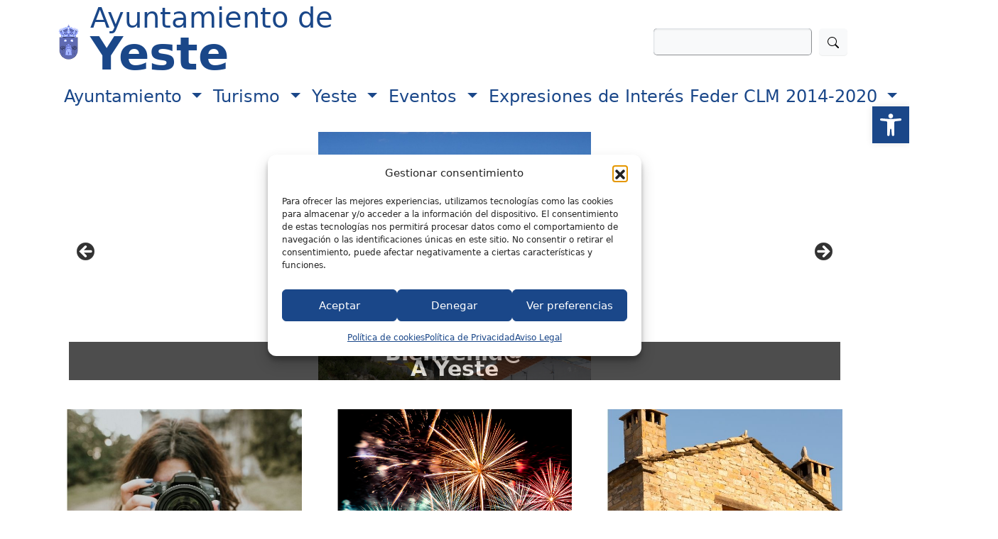

--- FILE ---
content_type: text/html; charset=UTF-8
request_url: https://yeste.es/
body_size: 19784
content:
<!DOCTYPE html>
<html lang="es">
<head>
<meta charset="UTF-8">
<meta name="viewport" content="width=device-width, initial-scale=1, shrink-to-fit=no">
<title>Yeste</title>
<meta name='robots' content='max-image-preview:large' />
<link rel='dns-prefetch' href='//cdn.jsdelivr.net' />
<link rel="alternate" type="application/rss+xml" title="Yeste &raquo; Feed" href="https://yeste.es/feed/" />
<link rel="alternate" type="text/calendar" title="Yeste &raquo; iCal Feed" href="https://yeste.es/events/?ical=1" />
<style id='wp-img-auto-sizes-contain-inline-css'>
img:is([sizes=auto i],[sizes^="auto," i]){contain-intrinsic-size:3000px 1500px}
/*# sourceURL=wp-img-auto-sizes-contain-inline-css */
</style>
<!-- <link rel='stylesheet' id='wp-block-library-css' href='https://yeste.es/wp-includes/css/dist/block-library/style.min.css?ver=6.9' media='all' /> -->
<link rel="stylesheet" type="text/css" href="//yeste.es/wp-content/cache/wpfc-minified/g2w69z53/h8qpp.css" media="all"/>
<style id='wp-block-library-theme-inline-css'>
.wp-block-audio :where(figcaption){color:#555;font-size:13px;text-align:center}.is-dark-theme .wp-block-audio :where(figcaption){color:#ffffffa6}.wp-block-audio{margin:0 0 1em}.wp-block-code{border:1px solid #ccc;border-radius:4px;font-family:Menlo,Consolas,monaco,monospace;padding:.8em 1em}.wp-block-embed :where(figcaption){color:#555;font-size:13px;text-align:center}.is-dark-theme .wp-block-embed :where(figcaption){color:#ffffffa6}.wp-block-embed{margin:0 0 1em}.blocks-gallery-caption{color:#555;font-size:13px;text-align:center}.is-dark-theme .blocks-gallery-caption{color:#ffffffa6}:root :where(.wp-block-image figcaption){color:#555;font-size:13px;text-align:center}.is-dark-theme :root :where(.wp-block-image figcaption){color:#ffffffa6}.wp-block-image{margin:0 0 1em}.wp-block-pullquote{border-bottom:4px solid;border-top:4px solid;color:currentColor;margin-bottom:1.75em}.wp-block-pullquote :where(cite),.wp-block-pullquote :where(footer),.wp-block-pullquote__citation{color:currentColor;font-size:.8125em;font-style:normal;text-transform:uppercase}.wp-block-quote{border-left:.25em solid;margin:0 0 1.75em;padding-left:1em}.wp-block-quote cite,.wp-block-quote footer{color:currentColor;font-size:.8125em;font-style:normal;position:relative}.wp-block-quote:where(.has-text-align-right){border-left:none;border-right:.25em solid;padding-left:0;padding-right:1em}.wp-block-quote:where(.has-text-align-center){border:none;padding-left:0}.wp-block-quote.is-large,.wp-block-quote.is-style-large,.wp-block-quote:where(.is-style-plain){border:none}.wp-block-search .wp-block-search__label{font-weight:700}.wp-block-search__button{border:1px solid #ccc;padding:.375em .625em}:where(.wp-block-group.has-background){padding:1.25em 2.375em}.wp-block-separator.has-css-opacity{opacity:.4}.wp-block-separator{border:none;border-bottom:2px solid;margin-left:auto;margin-right:auto}.wp-block-separator.has-alpha-channel-opacity{opacity:1}.wp-block-separator:not(.is-style-wide):not(.is-style-dots){width:100px}.wp-block-separator.has-background:not(.is-style-dots){border-bottom:none;height:1px}.wp-block-separator.has-background:not(.is-style-wide):not(.is-style-dots){height:2px}.wp-block-table{margin:0 0 1em}.wp-block-table td,.wp-block-table th{word-break:normal}.wp-block-table :where(figcaption){color:#555;font-size:13px;text-align:center}.is-dark-theme .wp-block-table :where(figcaption){color:#ffffffa6}.wp-block-video :where(figcaption){color:#555;font-size:13px;text-align:center}.is-dark-theme .wp-block-video :where(figcaption){color:#ffffffa6}.wp-block-video{margin:0 0 1em}:root :where(.wp-block-template-part.has-background){margin-bottom:0;margin-top:0;padding:1.25em 2.375em}
/*# sourceURL=/wp-includes/css/dist/block-library/theme.min.css */
</style>
<style id='classic-theme-styles-inline-css'>
/*! This file is auto-generated */
.wp-block-button__link{color:#fff;background-color:#32373c;border-radius:9999px;box-shadow:none;text-decoration:none;padding:calc(.667em + 2px) calc(1.333em + 2px);font-size:1.125em}.wp-block-file__button{background:#32373c;color:#fff;text-decoration:none}
/*# sourceURL=/wp-includes/css/classic-themes.min.css */
</style>
<style id='global-styles-inline-css'>
:root{--wp--preset--aspect-ratio--square: 1;--wp--preset--aspect-ratio--4-3: 4/3;--wp--preset--aspect-ratio--3-4: 3/4;--wp--preset--aspect-ratio--3-2: 3/2;--wp--preset--aspect-ratio--2-3: 2/3;--wp--preset--aspect-ratio--16-9: 16/9;--wp--preset--aspect-ratio--9-16: 9/16;--wp--preset--color--black: #000000;--wp--preset--color--cyan-bluish-gray: #abb8c3;--wp--preset--color--white: #ffffff;--wp--preset--color--pale-pink: #f78da7;--wp--preset--color--vivid-red: #cf2e2e;--wp--preset--color--luminous-vivid-orange: #ff6900;--wp--preset--color--luminous-vivid-amber: #fcb900;--wp--preset--color--light-green-cyan: #7bdcb5;--wp--preset--color--vivid-green-cyan: #00d084;--wp--preset--color--pale-cyan-blue: #8ed1fc;--wp--preset--color--vivid-cyan-blue: #0693e3;--wp--preset--color--vivid-purple: #9b51e0;--wp--preset--gradient--vivid-cyan-blue-to-vivid-purple: linear-gradient(135deg,rgb(6,147,227) 0%,rgb(155,81,224) 100%);--wp--preset--gradient--light-green-cyan-to-vivid-green-cyan: linear-gradient(135deg,rgb(122,220,180) 0%,rgb(0,208,130) 100%);--wp--preset--gradient--luminous-vivid-amber-to-luminous-vivid-orange: linear-gradient(135deg,rgb(252,185,0) 0%,rgb(255,105,0) 100%);--wp--preset--gradient--luminous-vivid-orange-to-vivid-red: linear-gradient(135deg,rgb(255,105,0) 0%,rgb(207,46,46) 100%);--wp--preset--gradient--very-light-gray-to-cyan-bluish-gray: linear-gradient(135deg,rgb(238,238,238) 0%,rgb(169,184,195) 100%);--wp--preset--gradient--cool-to-warm-spectrum: linear-gradient(135deg,rgb(74,234,220) 0%,rgb(151,120,209) 20%,rgb(207,42,186) 40%,rgb(238,44,130) 60%,rgb(251,105,98) 80%,rgb(254,248,76) 100%);--wp--preset--gradient--blush-light-purple: linear-gradient(135deg,rgb(255,206,236) 0%,rgb(152,150,240) 100%);--wp--preset--gradient--blush-bordeaux: linear-gradient(135deg,rgb(254,205,165) 0%,rgb(254,45,45) 50%,rgb(107,0,62) 100%);--wp--preset--gradient--luminous-dusk: linear-gradient(135deg,rgb(255,203,112) 0%,rgb(199,81,192) 50%,rgb(65,88,208) 100%);--wp--preset--gradient--pale-ocean: linear-gradient(135deg,rgb(255,245,203) 0%,rgb(182,227,212) 50%,rgb(51,167,181) 100%);--wp--preset--gradient--electric-grass: linear-gradient(135deg,rgb(202,248,128) 0%,rgb(113,206,126) 100%);--wp--preset--gradient--midnight: linear-gradient(135deg,rgb(2,3,129) 0%,rgb(40,116,252) 100%);--wp--preset--font-size--small: 13px;--wp--preset--font-size--medium: 20px;--wp--preset--font-size--large: 36px;--wp--preset--font-size--x-large: 42px;--wp--preset--spacing--20: 0.44rem;--wp--preset--spacing--30: 0.67rem;--wp--preset--spacing--40: 1rem;--wp--preset--spacing--50: 1.5rem;--wp--preset--spacing--60: 2.25rem;--wp--preset--spacing--70: 3.38rem;--wp--preset--spacing--80: 5.06rem;--wp--preset--shadow--natural: 6px 6px 9px rgba(0, 0, 0, 0.2);--wp--preset--shadow--deep: 12px 12px 50px rgba(0, 0, 0, 0.4);--wp--preset--shadow--sharp: 6px 6px 0px rgba(0, 0, 0, 0.2);--wp--preset--shadow--outlined: 6px 6px 0px -3px rgb(255, 255, 255), 6px 6px rgb(0, 0, 0);--wp--preset--shadow--crisp: 6px 6px 0px rgb(0, 0, 0);}:where(.is-layout-flex){gap: 0.5em;}:where(.is-layout-grid){gap: 0.5em;}body .is-layout-flex{display: flex;}.is-layout-flex{flex-wrap: wrap;align-items: center;}.is-layout-flex > :is(*, div){margin: 0;}body .is-layout-grid{display: grid;}.is-layout-grid > :is(*, div){margin: 0;}:where(.wp-block-columns.is-layout-flex){gap: 2em;}:where(.wp-block-columns.is-layout-grid){gap: 2em;}:where(.wp-block-post-template.is-layout-flex){gap: 1.25em;}:where(.wp-block-post-template.is-layout-grid){gap: 1.25em;}.has-black-color{color: var(--wp--preset--color--black) !important;}.has-cyan-bluish-gray-color{color: var(--wp--preset--color--cyan-bluish-gray) !important;}.has-white-color{color: var(--wp--preset--color--white) !important;}.has-pale-pink-color{color: var(--wp--preset--color--pale-pink) !important;}.has-vivid-red-color{color: var(--wp--preset--color--vivid-red) !important;}.has-luminous-vivid-orange-color{color: var(--wp--preset--color--luminous-vivid-orange) !important;}.has-luminous-vivid-amber-color{color: var(--wp--preset--color--luminous-vivid-amber) !important;}.has-light-green-cyan-color{color: var(--wp--preset--color--light-green-cyan) !important;}.has-vivid-green-cyan-color{color: var(--wp--preset--color--vivid-green-cyan) !important;}.has-pale-cyan-blue-color{color: var(--wp--preset--color--pale-cyan-blue) !important;}.has-vivid-cyan-blue-color{color: var(--wp--preset--color--vivid-cyan-blue) !important;}.has-vivid-purple-color{color: var(--wp--preset--color--vivid-purple) !important;}.has-black-background-color{background-color: var(--wp--preset--color--black) !important;}.has-cyan-bluish-gray-background-color{background-color: var(--wp--preset--color--cyan-bluish-gray) !important;}.has-white-background-color{background-color: var(--wp--preset--color--white) !important;}.has-pale-pink-background-color{background-color: var(--wp--preset--color--pale-pink) !important;}.has-vivid-red-background-color{background-color: var(--wp--preset--color--vivid-red) !important;}.has-luminous-vivid-orange-background-color{background-color: var(--wp--preset--color--luminous-vivid-orange) !important;}.has-luminous-vivid-amber-background-color{background-color: var(--wp--preset--color--luminous-vivid-amber) !important;}.has-light-green-cyan-background-color{background-color: var(--wp--preset--color--light-green-cyan) !important;}.has-vivid-green-cyan-background-color{background-color: var(--wp--preset--color--vivid-green-cyan) !important;}.has-pale-cyan-blue-background-color{background-color: var(--wp--preset--color--pale-cyan-blue) !important;}.has-vivid-cyan-blue-background-color{background-color: var(--wp--preset--color--vivid-cyan-blue) !important;}.has-vivid-purple-background-color{background-color: var(--wp--preset--color--vivid-purple) !important;}.has-black-border-color{border-color: var(--wp--preset--color--black) !important;}.has-cyan-bluish-gray-border-color{border-color: var(--wp--preset--color--cyan-bluish-gray) !important;}.has-white-border-color{border-color: var(--wp--preset--color--white) !important;}.has-pale-pink-border-color{border-color: var(--wp--preset--color--pale-pink) !important;}.has-vivid-red-border-color{border-color: var(--wp--preset--color--vivid-red) !important;}.has-luminous-vivid-orange-border-color{border-color: var(--wp--preset--color--luminous-vivid-orange) !important;}.has-luminous-vivid-amber-border-color{border-color: var(--wp--preset--color--luminous-vivid-amber) !important;}.has-light-green-cyan-border-color{border-color: var(--wp--preset--color--light-green-cyan) !important;}.has-vivid-green-cyan-border-color{border-color: var(--wp--preset--color--vivid-green-cyan) !important;}.has-pale-cyan-blue-border-color{border-color: var(--wp--preset--color--pale-cyan-blue) !important;}.has-vivid-cyan-blue-border-color{border-color: var(--wp--preset--color--vivid-cyan-blue) !important;}.has-vivid-purple-border-color{border-color: var(--wp--preset--color--vivid-purple) !important;}.has-vivid-cyan-blue-to-vivid-purple-gradient-background{background: var(--wp--preset--gradient--vivid-cyan-blue-to-vivid-purple) !important;}.has-light-green-cyan-to-vivid-green-cyan-gradient-background{background: var(--wp--preset--gradient--light-green-cyan-to-vivid-green-cyan) !important;}.has-luminous-vivid-amber-to-luminous-vivid-orange-gradient-background{background: var(--wp--preset--gradient--luminous-vivid-amber-to-luminous-vivid-orange) !important;}.has-luminous-vivid-orange-to-vivid-red-gradient-background{background: var(--wp--preset--gradient--luminous-vivid-orange-to-vivid-red) !important;}.has-very-light-gray-to-cyan-bluish-gray-gradient-background{background: var(--wp--preset--gradient--very-light-gray-to-cyan-bluish-gray) !important;}.has-cool-to-warm-spectrum-gradient-background{background: var(--wp--preset--gradient--cool-to-warm-spectrum) !important;}.has-blush-light-purple-gradient-background{background: var(--wp--preset--gradient--blush-light-purple) !important;}.has-blush-bordeaux-gradient-background{background: var(--wp--preset--gradient--blush-bordeaux) !important;}.has-luminous-dusk-gradient-background{background: var(--wp--preset--gradient--luminous-dusk) !important;}.has-pale-ocean-gradient-background{background: var(--wp--preset--gradient--pale-ocean) !important;}.has-electric-grass-gradient-background{background: var(--wp--preset--gradient--electric-grass) !important;}.has-midnight-gradient-background{background: var(--wp--preset--gradient--midnight) !important;}.has-small-font-size{font-size: var(--wp--preset--font-size--small) !important;}.has-medium-font-size{font-size: var(--wp--preset--font-size--medium) !important;}.has-large-font-size{font-size: var(--wp--preset--font-size--large) !important;}.has-x-large-font-size{font-size: var(--wp--preset--font-size--x-large) !important;}
:where(.wp-block-post-template.is-layout-flex){gap: 1.25em;}:where(.wp-block-post-template.is-layout-grid){gap: 1.25em;}
:where(.wp-block-term-template.is-layout-flex){gap: 1.25em;}:where(.wp-block-term-template.is-layout-grid){gap: 1.25em;}
:where(.wp-block-columns.is-layout-flex){gap: 2em;}:where(.wp-block-columns.is-layout-grid){gap: 2em;}
:root :where(.wp-block-pullquote){font-size: 1.5em;line-height: 1.6;}
/*# sourceURL=global-styles-inline-css */
</style>
<!-- <link rel='stylesheet' id='tribe-events-v2-single-skeleton-css' href='https://yeste.es/wp-content/plugins/the-events-calendar/build/css/tribe-events-single-skeleton.css?ver=6.15.14' media='all' /> -->
<!-- <link rel='stylesheet' id='tribe-events-v2-single-skeleton-full-css' href='https://yeste.es/wp-content/plugins/the-events-calendar/build/css/tribe-events-single-full.css?ver=6.15.14' media='all' /> -->
<!-- <link rel='stylesheet' id='tec-events-elementor-widgets-base-styles-css' href='https://yeste.es/wp-content/plugins/the-events-calendar/build/css/integrations/plugins/elementor/widgets/widget-base.css?ver=6.15.14' media='all' /> -->
<!-- <link rel='stylesheet' id='cmplz-general-css' href='https://yeste.es/wp-content/plugins/complianz-gdpr/assets/css/cookieblocker.min.css?ver=1768898850' media='all' /> -->
<!-- <link rel='stylesheet' id='pojo-a11y-css' href='https://yeste.es/wp-content/plugins/pojo-accessibility/modules/legacy/assets/css/style.min.css?ver=1.0.0' media='all' /> -->
<!-- <link rel='stylesheet' id='style-css' href='https://yeste.es/wp-content/themes/albthemethree/style.css?ver=3.5.9' media='all' /> -->
<!-- <link rel='stylesheet' id='main-css' href='https://yeste.es/wp-content/themes/albthemethree/build/main.css?ver=3.5.9' media='all' /> -->
<link rel="stylesheet" type="text/css" href="//yeste.es/wp-content/cache/wpfc-minified/erp3ttjq/h8qpp.css" media="all"/>
<link rel='stylesheet' id='swiper-style-css' href='https://cdn.jsdelivr.net/npm/swiper@11/swiper-bundle.min.css?ver=6.9' media='all' />
<script src='//yeste.es/wp-content/cache/wpfc-minified/2r10bx8g/h8qpq.js' type="text/javascript"></script>
<!-- <script src="https://yeste.es/wp-includes/js/jquery/jquery.min.js?ver=3.7.1" id="jquery-core-js"></script> -->
<!-- <script src="https://yeste.es/wp-includes/js/jquery/jquery-migrate.min.js?ver=3.4.1" id="jquery-migrate-js"></script> -->
<script src="https://cdn.jsdelivr.net/npm/swiper@11/swiper-bundle.min.js?ver=6.9" id="swiper-slider-js"></script>
<link rel="https://api.w.org/" href="https://yeste.es/wp-json/" /><link rel="EditURI" type="application/rsd+xml" title="RSD" href="https://yeste.es/xmlrpc.php?rsd" />
<meta name="generator" content="WordPress 6.9" />
<meta name="tec-api-version" content="v1"><meta name="tec-api-origin" content="https://yeste.es"><link rel="alternate" href="https://yeste.es/wp-json/tribe/events/v1/" />			<style>.cmplz-hidden {
display: none !important;
}</style><style type="text/css">
#pojo-a11y-toolbar .pojo-a11y-toolbar-toggle a{ background-color: #1a4789;	color: #ffffff;}
#pojo-a11y-toolbar .pojo-a11y-toolbar-overlay, #pojo-a11y-toolbar .pojo-a11y-toolbar-overlay ul.pojo-a11y-toolbar-items.pojo-a11y-links{ border-color: #1a4789;}
body.pojo-a11y-focusable a:focus{ outline-style: solid !important;	outline-width: 1px !important;	outline-color: #FF0000 !important;}
#pojo-a11y-toolbar{ top: 150px !important;}
#pojo-a11y-toolbar .pojo-a11y-toolbar-overlay{ background-color: #ffffff;}
#pojo-a11y-toolbar .pojo-a11y-toolbar-overlay ul.pojo-a11y-toolbar-items li.pojo-a11y-toolbar-item a, #pojo-a11y-toolbar .pojo-a11y-toolbar-overlay p.pojo-a11y-toolbar-title{ color: #333333;}
#pojo-a11y-toolbar .pojo-a11y-toolbar-overlay ul.pojo-a11y-toolbar-items li.pojo-a11y-toolbar-item a.active{ background-color: #1a4789;	color: #ffffff;}
@media (max-width: 767px) { #pojo-a11y-toolbar { top: 220px !important; } }</style><meta name="generator" content="Elementor 3.34.2; features: e_font_icon_svg, additional_custom_breakpoints; settings: css_print_method-external, google_font-enabled, font_display-swap">
<style>
.e-con.e-parent:nth-of-type(n+4):not(.e-lazyloaded):not(.e-no-lazyload),
.e-con.e-parent:nth-of-type(n+4):not(.e-lazyloaded):not(.e-no-lazyload) * {
background-image: none !important;
}
@media screen and (max-height: 1024px) {
.e-con.e-parent:nth-of-type(n+3):not(.e-lazyloaded):not(.e-no-lazyload),
.e-con.e-parent:nth-of-type(n+3):not(.e-lazyloaded):not(.e-no-lazyload) * {
background-image: none !important;
}
}
@media screen and (max-height: 640px) {
.e-con.e-parent:nth-of-type(n+2):not(.e-lazyloaded):not(.e-no-lazyload),
.e-con.e-parent:nth-of-type(n+2):not(.e-lazyloaded):not(.e-no-lazyload) * {
background-image: none !important;
}
}
</style>
<link rel="icon" href="https://yeste.es/wp-content/uploads/2024/06/cropped-Escudo-Yeste-32x32.png" sizes="32x32" />
<link rel="icon" href="https://yeste.es/wp-content/uploads/2024/06/cropped-Escudo-Yeste-192x192.png" sizes="192x192" />
<link rel="apple-touch-icon" href="https://yeste.es/wp-content/uploads/2024/06/cropped-Escudo-Yeste-180x180.png" />
<meta name="msapplication-TileImage" content="https://yeste.es/wp-content/uploads/2024/06/cropped-Escudo-Yeste-270x270.png" />
<style id="wp-custom-css">
.Colorenlace{
color: #1a4789;
}
.featured.sub-header {
margin-top: 1em;
background-image: none !important;
}
.featured.sub-header .swiper {
background-image: linear-gradient(to bottom, transparent 0%, transparent 60%, var(--principal) 60%, var(--principal) 100%);
}
main#main
{
min-height: 50vh;
}
.wp-block-social-links .wp-block-social-link .wp-block-social-link-anchor, .wp-block-social-links .wp-block-social-link .wp-block-social-link-anchor svg, .wp-block-social-links .wp-block-social-link .wp-block-social-link-anchor:active, .wp-block-social-links .wp-block-social-link .wp-block-social-link-anchor:hover, .wp-block-social-links .wp-block-social-link .wp-block-social-link-anchor:visited {
list-style: none;
fill: white;
color: white;
}
#footer .wp-block-social-links{
display: flex;
justify-content: center;
}
.prefooter_widget_area .wp-block-social-links .wp-social-link svg, #footer .wp-block-social-links .wp-social-link svg {
height: 1.5em;
width: 1.5em;
width: 36px;
height: 36px;
}
#footer .wp-block-social-links {
display: flex;
justify-content: center;
list-style: none;
}
</style>
</head>
<body data-cmplz=1 class="home blog wp-theme-albthemethree tribe-no-js metaslider-plugin elementor-default elementor-kit-6">
<a href="#main" class="visually-hidden-focusable">Skip to main content</a>
<div id="wrapper">
<header>
<nav id="header" class="navbar navbar-expand-md navbar-light bg-light home">
<div class="container">
<div class="interior">
<a class="navbar-brand" href="https://yeste.es" title="Yeste" rel="home">
<img src="https://yeste.es/wp-content/uploads/2024/03/02086.png" alt="Yeste" />
</a>
<div class="navbar-title"><p>Ayuntamiento de</p> <p class="ayto">Yeste</p></div>
</div>
<button class="navbar-toggler" type="button" data-bs-toggle="collapse" data-bs-target="#navbar" aria-controls="navbar" aria-expanded="false" aria-label="Toggle navigation">
<span class="navbar-toggler-icon"></span>
</button>
<!--div id="navbar" class="collapse navbar-collapse" style="display: none;" -->
<form class="search-form my-2 my-lg-0" role="search" method="get" action="https://yeste.es/">
<div class="input-group" style="margin-top: 0%;">
<input type="text" name="s" class="form-control" placeholder="" title="Buscar" />
<button type="submit" name="submit" class="btn btn-outline-secondary"><svg xmlns="http://www.w3.org/2000/svg" width="16" height="16" fill="currentColor" class="bi bi-search" viewBox="0 0 16 16">
<path d="M11.742 10.344a6.5 6.5 0 1 0-1.397 1.398h-.001q.044.06.098.115l3.85 3.85a1 1 0 0 0 1.415-1.414l-3.85-3.85a1 1 0 0 0-.115-.1zM12 6.5a5.5 5.5 0 1 1-11 0 5.5 5.5 0 0 1 11 0"/>
</svg><span class="hidden">Buscar</span></button>
</div>
</form>
<!-- /div --><!-- /.navbar-collapse -->
<div id="navbar" class="collapse navbar-collapse full">
<ul id="menu-menu-principal" class="navbar-nav me-auto"><li itemscope="itemscope" itemtype="https://www.schema.org/SiteNavigationElement" id="menu-item-311" class="menu-item menu-item-type-custom menu-item-object-custom menu-item-has-children nav-item menu-item-311 dropdown"><a title="Ayuntamiento" href="#" data-bs-toggle="dropdown" class="nav-link dropdown-toggle" aria-expanded="false">Ayuntamiento <span class="caret"></span></a><ul role="menu" class="dropdown-menu"><li itemscope="itemscope" itemtype="https://www.schema.org/SiteNavigationElement" id="menu-item-318" class="menu-item menu-item-type-post_type menu-item-object-page menu-item-318"><a title="Saludos del Alcalde" href="https://yeste.es/saludos-del-alcalde/" class="dropdown-item">Saludos del Alcalde</a></li>
<li itemscope="itemscope" itemtype="https://www.schema.org/SiteNavigationElement" id="menu-item-319" class="menu-item menu-item-type-post_type menu-item-object-page menu-item-319"><a title="Corporación" href="https://yeste.es/corporacion/" class="dropdown-item">Corporación</a></li>
<li itemscope="itemscope" itemtype="https://www.schema.org/SiteNavigationElement" id="menu-item-683" class="menu-item menu-item-type-custom menu-item-object-custom menu-item-683"><a title="Anuncios" href="/category/anuncio" class="dropdown-item">Anuncios</a></li>
<li itemscope="itemscope" itemtype="https://www.schema.org/SiteNavigationElement" id="menu-item-322" class="menu-item menu-item-type-post_type menu-item-object-page menu-item-322"><a title="Plenos" href="https://yeste.es/plenos/" class="dropdown-item">Plenos</a></li>
<li itemscope="itemscope" itemtype="https://www.schema.org/SiteNavigationElement" id="menu-item-323" class="menu-item menu-item-type-post_type menu-item-object-page menu-item-323"><a title="Normativa Municipal" href="https://yeste.es/normativa-municipal/" class="dropdown-item">Normativa Municipal</a></li>
<li itemscope="itemscope" itemtype="https://www.schema.org/SiteNavigationElement" id="menu-item-324" class="menu-item menu-item-type-custom menu-item-object-custom menu-item-324"><a title="Instancias" href="https://yeste.sedipualba.es/carpetaciudadana/tramite.aspx?idtramite=365" class="dropdown-item">Instancias</a></li>
<li itemscope="itemscope" itemtype="https://www.schema.org/SiteNavigationElement" id="menu-item-326" class="menu-item menu-item-type-custom menu-item-object-custom menu-item-326"><a title="Buzón" href="https://yeste.es/contactar/" class="dropdown-item">Buzón</a></li>
<li itemscope="itemscope" itemtype="https://www.schema.org/SiteNavigationElement" id="menu-item-533" class="menu-item menu-item-type-custom menu-item-object-custom menu-item-533"><a title="Noticias" href="/category/destacado" class="dropdown-item">Noticias</a></li>
<li itemscope="itemscope" itemtype="https://www.schema.org/SiteNavigationElement" id="menu-item-328" class="menu-item menu-item-type-post_type menu-item-object-page menu-item-328"><a title="Bando Móvil" href="https://yeste.es/bando-movil/" class="dropdown-item">Bando Móvil</a></li>
<li itemscope="itemscope" itemtype="https://www.schema.org/SiteNavigationElement" id="menu-item-329" class="menu-item menu-item-type-custom menu-item-object-custom menu-item-329"><a title="Tablón de Anuncios" href="https://yeste.sedipualba.es/tablondeanuncios/" class="dropdown-item">Tablón de Anuncios</a></li>
<li itemscope="itemscope" itemtype="https://www.schema.org/SiteNavigationElement" id="menu-item-330" class="menu-item menu-item-type-custom menu-item-object-custom menu-item-330"><a title="Sede Electrónica" href="https://yeste.sedipualba.es/default.aspx" class="dropdown-item">Sede Electrónica</a></li>
<li itemscope="itemscope" itemtype="https://www.schema.org/SiteNavigationElement" id="menu-item-553" class="menu-item menu-item-type-custom menu-item-object-custom menu-item-553"><a title="Perfil del Contratante" href="https://contrataciondelestado.es/wps/portal/!ut/p/b1/[base64]/dl4/d5/L2dBISEvZ0FBIS9nQSEh/pw/Z7_AVEQAI930GRPE02BR764FO30G0/act/id=0/p=javax.servlet.include.path_info=QCPjspQCPlistPerfilesQCPAdminAFPListPerfPortletAppView.jsp/584703106447/-/" class="dropdown-item">Perfil del Contratante</a></li>
</ul>
</li>
<li itemscope="itemscope" itemtype="https://www.schema.org/SiteNavigationElement" id="menu-item-312" class="menu-item menu-item-type-custom menu-item-object-custom menu-item-has-children nav-item menu-item-312 dropdown"><a title="Turismo" href="#" data-bs-toggle="dropdown" class="nav-link dropdown-toggle" aria-expanded="false">Turismo <span class="caret"></span></a><ul role="menu" class="dropdown-menu"><li itemscope="itemscope" itemtype="https://www.schema.org/SiteNavigationElement" id="menu-item-331" class="menu-item menu-item-type-post_type menu-item-object-page menu-item-331"><a title="Fiestas" href="https://yeste.es/fiestas/" class="dropdown-item">Fiestas</a></li>
<li itemscope="itemscope" itemtype="https://www.schema.org/SiteNavigationElement" id="menu-item-333" class="menu-item menu-item-type-post_type menu-item-object-page menu-item-333"><a title="Oficina de Turismo" href="https://yeste.es/oficina-de-turismo/" class="dropdown-item">Oficina de Turismo</a></li>
<li itemscope="itemscope" itemtype="https://www.schema.org/SiteNavigationElement" id="menu-item-335" class="menu-item menu-item-type-post_type menu-item-object-page menu-item-335"><a title="Cultura" href="https://yeste.es/cultura/" class="dropdown-item">Cultura</a></li>
<li itemscope="itemscope" itemtype="https://www.schema.org/SiteNavigationElement" id="menu-item-337" class="menu-item menu-item-type-post_type menu-item-object-page menu-item-337"><a title="Agenda Eventos" href="https://yeste.es/agenda-eventos-2/" class="dropdown-item">Agenda Eventos</a></li>
<li itemscope="itemscope" itemtype="https://www.schema.org/SiteNavigationElement" id="menu-item-338" class="menu-item menu-item-type-post_type menu-item-object-page menu-item-338"><a title="Castillo de Yeste" href="https://yeste.es/castillo-de-yeste/" class="dropdown-item">Castillo de Yeste</a></li>
<li itemscope="itemscope" itemtype="https://www.schema.org/SiteNavigationElement" id="menu-item-535" class="menu-item menu-item-type-custom menu-item-object-custom menu-item-535"><a title="Proximos Eventos" href="/events/" class="dropdown-item">Proximos Eventos</a></li>
</ul>
</li>
<li itemscope="itemscope" itemtype="https://www.schema.org/SiteNavigationElement" id="menu-item-314" class="menu-item menu-item-type-custom menu-item-object-custom menu-item-has-children nav-item menu-item-314 dropdown"><a title="Yeste" href="#" data-bs-toggle="dropdown" class="nav-link dropdown-toggle" aria-expanded="false">Yeste <span class="caret"></span></a><ul role="menu" class="dropdown-menu"><li itemscope="itemscope" itemtype="https://www.schema.org/SiteNavigationElement" id="menu-item-339" class="menu-item menu-item-type-post_type menu-item-object-page menu-item-339"><a title="Localización" href="https://yeste.es/localizacion/" class="dropdown-item">Localización</a></li>
<li itemscope="itemscope" itemtype="https://www.schema.org/SiteNavigationElement" id="menu-item-340" class="menu-item menu-item-type-post_type menu-item-object-page menu-item-340"><a title="Datos Población" href="https://yeste.es/datos-poblacion/" class="dropdown-item">Datos Población</a></li>
<li itemscope="itemscope" itemtype="https://www.schema.org/SiteNavigationElement" id="menu-item-341" class="menu-item menu-item-type-post_type menu-item-object-page menu-item-341"><a title="Teléfonos de interés" href="https://yeste.es/telefonos-de-interes/" class="dropdown-item">Teléfonos de interés</a></li>
<li itemscope="itemscope" itemtype="https://www.schema.org/SiteNavigationElement" id="menu-item-342" class="menu-item menu-item-type-custom menu-item-object-custom menu-item-342"><a title="Callejero" href="http://app.dipualba.es/vida/?m=02086" class="dropdown-item">Callejero</a></li>
<li itemscope="itemscope" itemtype="https://www.schema.org/SiteNavigationElement" id="menu-item-343" class="menu-item menu-item-type-post_type menu-item-object-page menu-item-343"><a title="Historia" href="https://yeste.es/historia/" class="dropdown-item">Historia</a></li>
<li itemscope="itemscope" itemtype="https://www.schema.org/SiteNavigationElement" id="menu-item-345" class="menu-item menu-item-type-post_type menu-item-object-page menu-item-345"><a title="Galería" href="https://yeste.es/galeria/" class="dropdown-item">Galería</a></li>
</ul>
</li>
<li itemscope="itemscope" itemtype="https://www.schema.org/SiteNavigationElement" id="menu-item-315" class="menu-item menu-item-type-custom menu-item-object-custom menu-item-has-children nav-item menu-item-315 dropdown"><a title="Eventos" href="#" data-bs-toggle="dropdown" class="nav-link dropdown-toggle" aria-expanded="false">Eventos <span class="caret"></span></a><ul role="menu" class="dropdown-menu"><li itemscope="itemscope" itemtype="https://www.schema.org/SiteNavigationElement" id="menu-item-346" class="menu-item menu-item-type-post_type menu-item-object-page menu-item-346"><a title="Romeria y Fiestas de San Bartolomé" href="https://yeste.es/romeria-y-fiestas-de-san-bartolome/" class="dropdown-item">Romeria y Fiestas de San Bartolomé</a></li>
<li itemscope="itemscope" itemtype="https://www.schema.org/SiteNavigationElement" id="menu-item-348" class="menu-item menu-item-type-post_type menu-item-object-page menu-item-348"><a title="Feria de Tradiciones Populares" href="https://yeste.es/feria-de-tradiciones-populares-2/" class="dropdown-item">Feria de Tradiciones Populares</a></li>
<li itemscope="itemscope" itemtype="https://www.schema.org/SiteNavigationElement" id="menu-item-350" class="menu-item menu-item-type-post_type menu-item-object-page menu-item-350"><a title="Jornada de la Tapa" href="https://yeste.es/jornada-de-la-tapa-2/" class="dropdown-item">Jornada de la Tapa</a></li>
<li itemscope="itemscope" itemtype="https://www.schema.org/SiteNavigationElement" id="menu-item-352" class="menu-item menu-item-type-post_type menu-item-object-page menu-item-352"><a title="Jornadas Históricas" href="https://yeste.es/jornadas-historicas/" class="dropdown-item">Jornadas Históricas</a></li>
<li itemscope="itemscope" itemtype="https://www.schema.org/SiteNavigationElement" id="menu-item-354" class="menu-item menu-item-type-post_type menu-item-object-page menu-item-354"><a title="Agenda Eventos" href="https://yeste.es/agenda-eventos-2/" class="dropdown-item">Agenda Eventos</a></li>
<li itemscope="itemscope" itemtype="https://www.schema.org/SiteNavigationElement" id="menu-item-366" class="menu-item menu-item-type-post_type menu-item-object-page menu-item-366"><a title="Carnaval" href="https://yeste.es/carnaval/" class="dropdown-item">Carnaval</a></li>
</ul>
</li>
<li itemscope="itemscope" itemtype="https://www.schema.org/SiteNavigationElement" id="menu-item-317" class="menu-item menu-item-type-custom menu-item-object-custom menu-item-has-children nav-item menu-item-317 dropdown"><a title="Expresiones de Interés Feder CLM 2014-2020" href="#" data-bs-toggle="dropdown" class="nav-link dropdown-toggle" aria-expanded="false">Expresiones de Interés Feder CLM 2014-2020 <span class="caret"></span></a><ul role="menu" class="dropdown-menu"><li itemscope="itemscope" itemtype="https://www.schema.org/SiteNavigationElement" id="menu-item-369" class="menu-item menu-item-type-post_type menu-item-object-page menu-item-369"><a title="Mejora de recursos turísticos" href="https://yeste.es/mejora-de-recursos-turisticos/" class="dropdown-item">Mejora de recursos turísticos</a></li>
<li itemscope="itemscope" itemtype="https://www.schema.org/SiteNavigationElement" id="menu-item-373" class="menu-item menu-item-type-post_type menu-item-object-page menu-item-373"><a title="Mejora de gestión de residuos" href="https://yeste.es/mejora-de-gestion-de-residuos/" class="dropdown-item">Mejora de gestión de residuos</a></li>
<li itemscope="itemscope" itemtype="https://www.schema.org/SiteNavigationElement" id="menu-item-378" class="menu-item menu-item-type-post_type menu-item-object-page menu-item-378"><a title="Modernización y mejora de las infraestructuras del CRA de Yeste." href="https://yeste.es/modernizacion-y-mejora-de-las-infraestructuras-del-cra-de-yeste/" class="dropdown-item">Modernización y mejora de las infraestructuras del CRA de Yeste.</a></li>
</ul>
</li>
<li itemscope="itemscope" itemtype="https://www.schema.org/SiteNavigationElement" id="menu-item-325" class="menu-item menu-item-type-post_type menu-item-object-page nav-item menu-item-325"><a title="Contactar" href="https://yeste.es/contactar/" class="nav-link">Contactar</a></li>
</ul>
</div><!-- /.navbar-collapse -->
</div><!-- /.container -->
</nav><!-- /#header -->
</header>
<main id="main" class="container">
<link rel="stylesheet" href="https://cdn.jsdelivr.net/npm/swiper@11/swiper-bundle.min.css" />
<style type="text/css">
.featured {
background-image: linear-gradient(to bottom,
transparent 0%,
transparent 70%,
#1a4789 70%,
#1a4789 100%);
width: 100%;
}
.swiper {
width: 100%;
}
.swiper-slide {
text-align: center;
font-size: 18px;
background: #fff;
display: flex;
justify-content: center;
align-items: center;
}
.swiper-slide img {
display: block;
width: 100%;
object-fit: cover;
}
.swiper-wrapper {
height: unset;
}
.swiper-slide-sub-header img {
max-height: 250px;
aspect-ratio: 16/9;
width: 100%;
margin-bottom: 15px;
}
</style>
<div class ="container contenedor-slide destacado-cabecera" style="padding: 0 15px 25px 15px"><div id="metaslider-id-547" style="width: 100%;" class="ml-slider-3-104-0 metaslider metaslider-flex metaslider-547 ml-slider ms-theme-default nav-hidden" role="region" aria-label="Nueva presentación de diapositivas" data-height="508" data-width="1920">
<div id="metaslider_container_547">
<div id="metaslider_547">
<ul class='slides'>
<li style="display: block; width: 100%;" class="slide-548 ms-image " aria-roledescription="slide" data-date="2024-08-12 08:03:15" data-filename="Yeste_1.jpg" data-slide-type="image"><img fetchpriority="high" width="1600" height="1200" src="https://yeste.es/wp-content/uploads/2025/05/Yeste_1.jpg" class="slider-547 slide-548 msDefaultImage" alt="" rel="" title="Yeste_1" style="margin: 0 auto; width: 35.277777777778%" decoding="async" srcset="https://yeste.es/wp-content/uploads/2025/05/Yeste_1.jpg 1600w, https://yeste.es/wp-content/uploads/2025/05/Yeste_1-300x225.jpg 300w, https://yeste.es/wp-content/uploads/2025/05/Yeste_1-1024x768.jpg 1024w, https://yeste.es/wp-content/uploads/2025/05/Yeste_1-768x576.jpg 768w, https://yeste.es/wp-content/uploads/2025/05/Yeste_1-1536x1152.jpg 1536w" sizes="(max-width: 1600px) 100vw, 1600px" /><div class="caption-wrap"><div class="caption"><div style="text-align:center;font-size:30px;"><strong><span style="color:rgb(255,255,255);">Bienvenid@ </span></strong></div> <div style="text-align:center;font-size:30px;"><strong><span style="color:rgb(255,255,255);">A Yeste</span></strong></div></div></div></li>
<li style="display: none; width: 100%;" class="slide-758 ms-image " aria-roledescription="slide" data-date="2025-05-26 07:54:38" data-filename="Yeste-iluminado.jpg" data-slide-type="image"><img width="709" height="475" src="https://yeste.es/wp-content/uploads/2025/05/Yeste-iluminado.jpg" class="slider-547 slide-758 msDefaultImage" alt="" rel="" title="Yeste iluminado" style="margin: 0 auto; width: 39.492543859649%" decoding="async" srcset="https://yeste.es/wp-content/uploads/2025/05/Yeste-iluminado.jpg 709w, https://yeste.es/wp-content/uploads/2025/05/Yeste-iluminado-300x201.jpg 300w, https://yeste.es/wp-content/uploads/2025/05/Yeste-iluminado-450x300.jpg 450w" sizes="(max-width: 709px) 100vw, 709px" /></li>
<li style="display: none; width: 100%;" class="slide-759 ms-image " aria-roledescription="slide" data-date="2025-05-26 07:54:44" data-filename="Foto-puente-Vizcainos1-scaled.jpg" data-slide-type="image"><img width="2560" height="1920" src="https://yeste.es/wp-content/uploads/2025/05/Foto-puente-Vizcainos1-scaled.jpg" class="slider-547 slide-759 msDefaultImage" alt="" rel="" title="Foto puente Vizcainos1" style="margin: 0 auto; width: 35.277777777778%" decoding="async" srcset="https://yeste.es/wp-content/uploads/2025/05/Foto-puente-Vizcainos1-scaled.jpg 2560w, https://yeste.es/wp-content/uploads/2025/05/Foto-puente-Vizcainos1-300x225.jpg 300w, https://yeste.es/wp-content/uploads/2025/05/Foto-puente-Vizcainos1-1024x768.jpg 1024w, https://yeste.es/wp-content/uploads/2025/05/Foto-puente-Vizcainos1-768x576.jpg 768w, https://yeste.es/wp-content/uploads/2025/05/Foto-puente-Vizcainos1-1536x1152.jpg 1536w, https://yeste.es/wp-content/uploads/2025/05/Foto-puente-Vizcainos1-2048x1536.jpg 2048w" sizes="(max-width: 2560px) 100vw, 2560px" /></li>
<li style="display: none; width: 100%;" class="slide-760 ms-image " aria-roledescription="slide" data-date="2025-05-26 07:54:49" data-filename="Yeste_.jpg" data-slide-type="image"><img loading="lazy" width="1024" height="768" src="https://yeste.es/wp-content/uploads/2025/05/Yeste_.jpg" class="slider-547 slide-760 msDefaultImage" alt="" rel="" title="Yeste_" style="margin: 0 auto; width: 35.277777777778%" decoding="async" srcset="https://yeste.es/wp-content/uploads/2025/05/Yeste_.jpg 1024w, https://yeste.es/wp-content/uploads/2025/05/Yeste_-300x225.jpg 300w, https://yeste.es/wp-content/uploads/2025/05/Yeste_-768x576.jpg 768w" sizes="(max-width: 1024px) 100vw, 1024px" /></li>
</ul>
</div>
</div>
</div></div>
<div class ="col-md-12 sub-header"><section class="featured sub-header"><div class="features container" ><div class="swiper swiper-sub-header"> <div class="swiper-wrapper"><div class="swiper-slide swiper-slide-sub-header"><a href="https://yeste.es/galeria/"><img src="https://yeste.es/wp-content/uploads/2024/03/19.jpg" alt="Galería">Galería</a></div><div class="swiper-slide swiper-slide-sub-header"><a href="https://yeste.es/fiestas/"><img src="https://yeste.es/wp-content/uploads/2024/03/1.png" alt="Fiestas">Fiestas</a></div><div class="swiper-slide swiper-slide-sub-header"><a href="https://yeste.es/historia/"><img src="https://yeste.es/wp-content/uploads/2024/03/16.jpg" alt="Historia">Historia</a></div><div class="swiper-slide swiper-slide-sub-header"><a href="https://yeste.es/anuncios/"><img src="https://yeste.es/wp-content/uploads/2024/03/22.jpg" alt="Anuncios">Anuncios</a></div><div class="swiper-slide swiper-slide-sub-header"><a href="https://yeste.es/jornada-de-la-tapa-2/"><img src="https://yeste.es/wp-content/uploads/2024/03/restaurant-449952_640.jpg" alt="Jornada de la Tapa">Jornada de la Tapa</a></div><div class="swiper-slide swiper-slide-sub-header"><a href="https://yeste.es/cultura/"><img src="https://yeste.es/wp-content/uploads/2024/03/26.jpg" alt="Cultura">Cultura</a></div></div><div class="swiper-pagination swiper-pagination-sub-header"></div><div class="swiper-button-prev swiper-button-prev-sub-header"></div><div class="swiper-button-next swiper-button-next-sub-header"></div><div class="swiper-scrollbar"></div></div></div></div></section></div>
<section class="featured"><div class="section-title container"><h2 class="h2-destacados">Destacados</h2></div><div class="features container" style="padding-left: 17px;"><div class="swiper mySwiper"> <div class="swiper-wrapper"> <div class="swiper-slide"><a href="https://yeste.es/xxvi-feria-de-tradiciones-populares-yeste/"><img loading="lazy" width="450" height="300" src="https://yeste.es/wp-content/uploads/2025/10/insta-1-450x300.jpg" class="attachment-carousel size-carousel wp-post-image" alt="" decoding="async" />XXVI Feria de Tradiciones Populares Yeste</a></div> <div class="swiper-slide"><a href="https://yeste.es/escape-room-el-misterio-de-catalina-2/"><img loading="lazy" width="402" height="300" src="https://yeste.es/wp-content/uploads/2025/07/YESTE_EL_MISTERIO_DE_CATALINA_descripciones-1_page-0001-402x300.jpg" class="attachment-carousel size-carousel wp-post-image" alt="" decoding="async" />Escape Room: El Misterio de Catalina</a></div> <div class="swiper-slide"><a href="https://yeste.es/ruta-interpretada-observamos-las-estrellas/"><img loading="lazy" width="450" height="300" src="https://yeste.es/wp-content/uploads/2025/08/Imagen-de-WhatsApp-2025-08-05-a-las-14.39.28_666259d8-450x300.jpg" class="attachment-carousel size-carousel wp-post-image" alt="" decoding="async" />Ruta interpretada «Observamos las estrellas».</a></div> <div class="swiper-slide"><a href="https://yeste.es/ruta-interpretada-plantas-del-entorno-y-usos-populares-vive-tu-espacio-2/"><img loading="lazy" width="450" height="300" src="https://yeste.es/wp-content/uploads/2025/08/Parque-dia-13-450x300.jpg" class="attachment-carousel size-carousel wp-post-image" alt="" decoding="async" />Ruta interpretada «Plantas del entorno y usos populares». Vive Tu Espacio</a></div> <div class="swiper-slide"><a href="https://yeste.es/romeria-y-fiestas-de-san-bartolome-2025-programacion-cultural/"><img loading="lazy" width="450" height="300" src="https://yeste.es/wp-content/uploads/2025/07/Cartel-Romeria-y-Fiestas-de-San-Bartolome.-Yeste-2025-450x300.jpeg" class="attachment-carousel size-carousel wp-post-image" alt="" decoding="async" />Romería y Fiestas de San Bartolomé 2025. Programación Cultural</a></div> <div class="swiper-slide"><a href="https://yeste.es/bus-yeste-leturalma-2025/"><img loading="lazy" width="450" height="300" src="https://yeste.es/wp-content/uploads/2025/06/Bus-YESTE-LeturAlma-2025-450x300.jpg" class="attachment-carousel size-carousel wp-post-image" alt="Bus YESTE LeturAlma 2025" decoding="async" />Bus Yeste LeturAlma 2025</a></div> <div class="swiper-slide"><a href="https://yeste.es/xiii-jornada-de-la-tapa-2025/"><img loading="lazy" width="450" height="300" src="https://yeste.es/wp-content/uploads/2025/05/Cartel-Tapa-2025-450x300.jpg" class="attachment-carousel size-carousel wp-post-image" alt="" decoding="async" />XIII Jornada de la Tapa 2025</a></div> <div class="swiper-slide"><a href="https://yeste.es/semana-santa-en-yeste-2025/"><img loading="lazy" width="450" height="300" src="https://yeste.es/wp-content/uploads/2025/04/Semana_Santa_2025-450x300.jpg" class="attachment-carousel size-carousel wp-post-image" alt="Cartel" decoding="async" />Semana Santa en Yeste 2025</a></div> <div class="swiper-slide"><a href="https://yeste.es/navidad-cultural-en-yeste-2024/"><img loading="lazy" width="450" height="300" src="https://yeste.es/wp-content/uploads/2024/12/Navidad_2024_-450x300.jpeg" class="attachment-carousel size-carousel wp-post-image" alt="Portada" decoding="async" />Navidad Cultural en Yeste 2024</a></div> <div class="swiper-slide"><a href="https://yeste.es/proyecto-igualdad-en-el-mundo-rural/"><img loading="lazy" width="450" height="300" src="https://yeste.es/wp-content/uploads/2025/04/469042794_980069837495301_7898281039662825379_n-450x300.jpg" class="attachment-carousel size-carousel wp-post-image" alt="Premiada" decoding="async" />Proyecto: Igualdad en el Mundo Rural</a></div> <div class="swiper-slide"><a href="https://yeste.es/obra-teatral-ensayando-un-don-juan/"><img loading="lazy" width="450" height="300" src="https://yeste.es/wp-content/uploads/2025/04/DON_JUAN_CARTEL_VERTICAL-450x300.jpg" class="attachment-carousel size-carousel wp-post-image" alt="Cartel" decoding="async" />Obra teatral «Ensayando un Don Juan»</a></div> <div class="swiper-slide"><a href="https://yeste.es/solicitud-puesto-xxv-feria-de-tradiciones-populares/"><img loading="lazy" width="450" height="300" src="https://yeste.es/wp-content/uploads/2025/04/IMG_20191025_190230_830-450x300.jpg" class="attachment-carousel size-carousel wp-post-image" alt="Feria" decoding="async" />Solicitud puesto XXV Feria de Tradiciones Populares</a></div> <div class="swiper-slide"><a href="https://yeste.es/venta-de-entradas-noches-de-luz-yeste-2024/"><img loading="lazy" width="450" height="300" src="https://yeste.es/wp-content/uploads/2025/04/Cartel_Festival_Noches_de_Luz_2024-450x300.jpg" class="attachment-carousel size-carousel wp-post-image" alt="Cartel" decoding="async" />Venta de entradas. NOCHES DE LUZ. YESTE 2024</a></div> <div class="swiper-slide"><a href="https://yeste.es/romeria-y-fiestas-de-san-bartolome-programa-de-actos-2024/"><img loading="lazy" width="450" height="300" src="https://yeste.es/wp-content/uploads/2025/04/Cartel_fiestas_yeste_baja_2024-450x300.jpg" class="attachment-carousel size-carousel wp-post-image" alt="Cartel" decoding="async" />ROMERÍA Y FIESTAS DE SAN BARTOLOMÉ Programa de Actos 2024</a></div> <div class="swiper-slide"><a href="https://yeste.es/taller-impresiones-de-la-naturaleza/"><img loading="lazy" width="450" height="300" src="https://yeste.es/wp-content/uploads/2025/04/impresiones_naturales-450x300.jpeg" class="attachment-carousel size-carousel wp-post-image" alt="Cartel" decoding="async" />Taller impresiones de la Naturaleza</a></div> <div class="swiper-slide"><a href="https://yeste.es/taller-de-planisferio-celeste-y-observacion-astronomica/"><img loading="lazy" width="450" height="300" src="https://yeste.es/wp-content/uploads/2025/04/Taller_de_planisferio_celeste-450x300.jpg" class="attachment-carousel size-carousel wp-post-image" alt="Cartel" decoding="async" />TALLER DE PLANISFERIO CELESTE Y OBSERVACIÓN ASTRONÓMICA</a></div> <div class="swiper-slide"><a href="https://yeste.es/actividades-deportivas-en-yeste-verano-2024/"><img loading="lazy" width="450" height="300" src="https://yeste.es/wp-content/uploads/2025/04/Deporte_Yeste_20243-450x300.jpg" class="attachment-carousel size-carousel wp-post-image" alt="Cartel" decoding="async" />Actividades DEPORTIVAS en Yeste. VERANO 2024</a></div> <div class="swiper-slide"><a href="https://yeste.es/pliego-clausulas-barras-de-las-fiestas-romeria-eventos-y-verbenas/"><img loading="lazy" width="400" height="300" src="https://yeste.es/wp-content/uploads/2024/03/phoca_thumb_l_3.-yeste.jpg" class="attachment-carousel size-carousel wp-post-image" alt="f22" decoding="async" srcset="https://yeste.es/wp-content/uploads/2024/03/phoca_thumb_l_3.-yeste.jpg 640w, https://yeste.es/wp-content/uploads/2024/03/phoca_thumb_l_3.-yeste-300x225.jpg 300w" sizes="(max-width: 400px) 100vw, 400px" />Pliego Clausulas Barras de las Fiestas (Romería, Eventos y Verbenas)</a></div> <div class="swiper-slide"><a href="https://yeste.es/anuncio-para-la-cobertura-de-1-puesto-de-policia-local-por-comision-de-servicios/"><img loading="lazy" width="400" height="300" src="https://yeste.es/wp-content/uploads/2024/03/phoca_thumb_l_3.-yeste.jpg" class="attachment-carousel size-carousel wp-post-image" alt="f22" decoding="async" srcset="https://yeste.es/wp-content/uploads/2024/03/phoca_thumb_l_3.-yeste.jpg 640w, https://yeste.es/wp-content/uploads/2024/03/phoca_thumb_l_3.-yeste-300x225.jpg 300w" sizes="(max-width: 400px) 100vw, 400px" />ANUNCIO PARA LA COBERTURA DE 1 PUESTO DE POLICÍA LOCAL POR COMISIÓN DE SERVICIOS</a></div> <div class="swiper-slide"><a href="https://yeste.es/teatro-el-lazarillo-de-tormes/"><img loading="lazy" width="450" height="300" src="https://yeste.es/wp-content/uploads/2025/04/Cartel_LAZARILLO_baja_resolucion-YESTE_baja-450x300.jpg" class="attachment-carousel size-carousel wp-post-image" alt="Cartel" decoding="async" />Teatro: » El lazarillo de Tormes»</a></div></div><div class="swiper-pagination"></div><div class="swiper-button-prev"></div><div class="swiper-button-next"></div><div class="swiper-scrollbar"></div></div></div></div></section><script src="https://cdn.jsdelivr.net/npm/swiper@11/swiper-element-bundle.min.js"></script>
<script>
var swiper = new Swiper(".mySwiper", {
slidesPerView: 1,
spaceBetween: 30,
freeMode: true,
loop: true,
/*pagination: {
el: ".swiper-pagination",
clickable: true,
},*/
navigation: {
nextEl: ".swiper-button-next",
prevEl: ".swiper-button-prev",
},
breakpoints: {
640: {
slidesPerView: 2,
spaceBetween: 20,
},
768: {
slidesPerView: 2,
spaceBetween: 40,
},
1024: {
slidesPerView: 3,
spaceBetween: 50,
},
},
});
</script>
<script>
var swiper = new Swiper(".swiper-sub-header", {
slidesPerView: 2,
spaceBetween: 15,
freeMode: true,
loop: true,
/*pagination: {
el: ".swiper-pagination-sub-header",
clickable: true,
},*/
navigation: {
nextEl: ".swiper-button-next-sub-header",
prevEl: ".swiper-button-prev-sub-header",
},
breakpoints: {
640: {
slidesPerView: 2,
spaceBetween: 20,
},
768: {
slidesPerView: 2,
spaceBetween: 40,
},
1024: {
slidesPerView: 3,
spaceBetween: 50,
},
},
});
</script>
<div class="col-md-12 container row prefooter_widget_area">
<div  class="col">
<ul class="wp-block-social-links is-layout-flex wp-block-social-links-is-layout-flex"><li class="wp-social-link wp-social-link-mail  wp-block-social-link"><a href="mailto:y&#101;ste&#064;di&#112;&#117;&#097;&#108;b&#097;.&#101;s" class="wp-block-social-link-anchor"><svg width="24" height="24" viewBox="0 0 24 24" version="1.1" xmlns="http://www.w3.org/2000/svg" aria-hidden="true" focusable="false"><path d="M19,5H5c-1.1,0-2,.9-2,2v10c0,1.1.9,2,2,2h14c1.1,0,2-.9,2-2V7c0-1.1-.9-2-2-2zm.5,12c0,.3-.2.5-.5.5H5c-.3,0-.5-.2-.5-.5V9.8l7.5,5.6,7.5-5.6V17zm0-9.1L12,13.6,4.5,7.9V7c0-.3.2-.5.5-.5h14c.3,0,.5.2.5.5v.9z"></path></svg><span class="wp-block-social-link-label screen-reader-text">Correo electrónico</span></a></li></ul>
</div><div class="col"><a href="https://contrataciondelestado.es/wps/portal/!ut/p/b1/[base64]/dl4/d5/L2dBISEvZ0FBIS9nQSEh/pw/Z7_AVEQAI930GRPE02BR764FO30G0/act/id=0/p=javax.servlet.include.path_info=QCPjspQCPlistPerfilesQCPAdminAFPListPerfPortletAppView.jsp/584703106447/-/">Perfil del Contratante</a></div><div class="col"><a href="https://yeste.sedipualba.es/tablondeanuncios/">Tablón de Anuncios</a></div><div class="col"><a href="https://yeste.es/saludos-del-alcalde/">Saludos del Alcalde</a></div><div class="col"><a href="https://yeste.sedipualba.es/default.aspx">Sede Electrónica</a></div><div class="col"><a href="https://yeste.es/normativa-municipal/">Normativa Municipal</a></div><div class="col"><a href="https://yeste.es/oficina-de-turismo/">Oficina de Turismo</a></div>		</div>
</main><!-- /#main -->
<footer id="footer">
<div class="container">
<div class="row">
<h3 class="title-mapa-web"> Mapa Web </h3>
<nav class="col-md-12"><ul class="menu mapa-web nav"><li class="menu-item menu-item-type-post_type menu-item-object-page nav-item"><a href="https://yeste.es/saludos-del-alcalde/" class="nav-link">Saludos del Alcalde</a></li>
<li class="menu-item menu-item-type-custom menu-item-object-custom nav-item"><a href="https://yeste.sedipualba.es/default.aspx" class="nav-link">Sede Electrónica</a></li>
<li class="menu-item menu-item-type-post_type menu-item-object-page nav-item"><a href="https://yeste.es/normativa-municipal/" class="nav-link">Normativa Municipal</a></li>
<li class="menu-item menu-item-type-post_type menu-item-object-page nav-item"><a href="https://yeste.es/oficina-de-turismo/" class="nav-link">Oficina de Turismo</a></li>
<li class="menu-item menu-item-type-post_type menu-item-object-page nav-item"><a href="https://yeste.es/localizacion/" class="nav-link">Localización</a></li>
</ul></nav>				<div class="col-md-12">
<ul class="wp-block-social-links is-layout-flex wp-block-social-links-is-layout-flex"><li class="wp-social-link wp-social-link-mail  wp-block-social-link"><a href="mailto:&#121;est&#101;&#064;d&#105;&#112;ualba.&#101;&#115;" class="wp-block-social-link-anchor"><svg width="24" height="24" viewBox="0 0 24 24" version="1.1" xmlns="http://www.w3.org/2000/svg" aria-hidden="true" focusable="false"><path d="M19,5H5c-1.1,0-2,.9-2,2v10c0,1.1.9,2,2,2h14c1.1,0,2-.9,2-2V7c0-1.1-.9-2-2-2zm.5,12c0,.3-.2.5-.5.5H5c-.3,0-.5-.2-.5-.5V9.8l7.5,5.6,7.5-5.6V17zm0-9.1L12,13.6,4.5,7.9V7c0-.3.2-.5.5-.5h14c.3,0,.5.2.5.5v.9z"></path></svg><span class="wp-block-social-link-label screen-reader-text">Correo electrónico</span></a></li></ul>
<nav class="menu-paginas-legales-container" aria-label="Menú"><ul id="menu-paginas-legales" class="menu"><li id="menu-item-457" class="menu-item menu-item-type-post_type menu-item-object-page menu-item-privacy-policy menu-item-457"><a rel="privacy-policy" href="https://yeste.es/politica-de-privacidad/">Política de Privacidad</a></li>
<li id="menu-item-455" class="menu-item menu-item-type-post_type menu-item-object-page menu-item-455"><a href="https://yeste.es/politica-de-cookies-ue/">Política de cookies (UE)</a></li>
<li id="menu-item-456" class="menu-item menu-item-type-post_type menu-item-object-page menu-item-456"><a href="https://yeste.es/aviso-legal/">Aviso Legal</a></li>
<li id="menu-item-503" class="menu-item menu-item-type-post_type menu-item-object-page menu-item-503"><a href="https://yeste.es/accesibilidad/">Accesibilidad</a></li>
<li id="menu-item-504" class="menu-item menu-item-type-post_type menu-item-object-page menu-item-504"><a href="https://yeste.es/mapa-web/">Mapa web</a></li>
</ul></nav>				</div>
<div class="col-md-12">
<div id="logos_footer">
<div class="d-flex justify-content-center"><img
src="/wp-content/themes/albthemethree/icons/ES_FundedbytheEU.png"
title="logo financiado por la UE"></div>
<div class="d-flex justify-content-center"><img
src="/wp-content/themes/albthemethree/icons/Logo-PRTR.png" title="logo financiado por la UE">
</div>
<div class="d-flex justify-content-center"><img
src="/wp-content/themes/albthemethree/icons/LogoDipuAb.png" title="logo financiado por la UE">
</div>
</div>
</div>
</div><!-- /.row -->
</div><!-- /.container -->
</footer><!-- /#footer -->
</div><!-- /#wrapper -->
<script type="speculationrules">
{"prefetch":[{"source":"document","where":{"and":[{"href_matches":"/*"},{"not":{"href_matches":["/wp-*.php","/wp-admin/*","/wp-content/uploads/*","/wp-content/*","/wp-content/plugins/*","/wp-content/themes/albthemethree/*","/*\\?(.+)"]}},{"not":{"selector_matches":"a[rel~=\"nofollow\"]"}},{"not":{"selector_matches":".no-prefetch, .no-prefetch a"}}]},"eagerness":"conservative"}]}
</script>
<style type="text/css">
.pgntn-page-pagination {
text-align: left !important;
}
.pgntn-page-pagination-block {
width: 60% !important;
padding: 0 0 0 0;
}
.pgntn-page-pagination a {
color: #1e14ca !important;
background-color: #ffffff !important;
text-decoration: none !important;
border: 1px solid #cccccc !important;
}
.pgntn-page-pagination a:hover {
color: #000 !important;
}
.pgntn-page-pagination-intro,
.pgntn-page-pagination .current {
background-color: #efefef !important;
color: #000 !important;
border: 1px solid #cccccc !important;
}
.archive #nav-above,
.archive #nav-below,
.search #nav-above,
.search #nav-below,
.blog #nav-below,
.blog #nav-above,
.navigation.paging-navigation,
.navigation.pagination,
.pagination.paging-pagination,
.pagination.pagination,
.pagination.loop-pagination,
.bicubic-nav-link,
#page-nav,
.camp-paging,
#reposter_nav-pages,
.unity-post-pagination,
.wordpost_content .nav_post_link,.page-link,
.post-nav-links,
.page-links,#comments .navigation,
#comment-nav-above,
#comment-nav-below,
#nav-single,
.navigation.comment-navigation,
comment-pagination {
display: none !important;
}
.single-gallery .pagination.gllrpr_pagination {
display: block !important;
}		</style>
<script>
( function ( body ) {
'use strict';
body.className = body.className.replace( /\btribe-no-js\b/, 'tribe-js' );
} )( document.body );
</script>
<!-- Consent Management powered by Complianz | GDPR/CCPA Cookie Consent https://wordpress.org/plugins/complianz-gdpr -->
<div id="cmplz-cookiebanner-container"><div class="cmplz-cookiebanner cmplz-hidden banner-1 banner-a optin cmplz-center cmplz-categories-type-view-preferences" aria-modal="true" data-nosnippet="true" role="dialog" aria-live="polite" aria-labelledby="cmplz-header-1-optin" aria-describedby="cmplz-message-1-optin">
<div class="cmplz-header">
<div class="cmplz-logo"></div>
<div class="cmplz-title" id="cmplz-header-1-optin">Gestionar consentimiento</div>
<div class="cmplz-close" tabindex="0" role="button" aria-label="Cerrar ventana">
<svg aria-hidden="true" focusable="false" data-prefix="fas" data-icon="times" class="svg-inline--fa fa-times fa-w-11" role="img" xmlns="http://www.w3.org/2000/svg" viewBox="0 0 352 512"><path fill="currentColor" d="M242.72 256l100.07-100.07c12.28-12.28 12.28-32.19 0-44.48l-22.24-22.24c-12.28-12.28-32.19-12.28-44.48 0L176 189.28 75.93 89.21c-12.28-12.28-32.19-12.28-44.48 0L9.21 111.45c-12.28 12.28-12.28 32.19 0 44.48L109.28 256 9.21 356.07c-12.28 12.28-12.28 32.19 0 44.48l22.24 22.24c12.28 12.28 32.2 12.28 44.48 0L176 322.72l100.07 100.07c12.28 12.28 32.2 12.28 44.48 0l22.24-22.24c12.28-12.28 12.28-32.19 0-44.48L242.72 256z"></path></svg>
</div>
</div>
<div class="cmplz-divider cmplz-divider-header"></div>
<div class="cmplz-body">
<div class="cmplz-message" id="cmplz-message-1-optin">Para ofrecer las mejores experiencias, utilizamos tecnologías como las cookies para almacenar y/o acceder a la información del dispositivo. El consentimiento de estas tecnologías nos permitirá procesar datos como el comportamiento de navegación o las identificaciones únicas en este sitio. No consentir o retirar el consentimiento, puede afectar negativamente a ciertas características y funciones.</div>
<!-- categories start -->
<div class="cmplz-categories">
<details class="cmplz-category cmplz-functional" >
<summary>
<span class="cmplz-category-header">
<span class="cmplz-category-title">Funcional</span>
<span class='cmplz-always-active'>
<span class="cmplz-banner-checkbox">
<input type="checkbox"
id="cmplz-functional-optin"
data-category="cmplz_functional"
class="cmplz-consent-checkbox cmplz-functional"
size="40"
value="1"/>
<label class="cmplz-label" for="cmplz-functional-optin"><span class="screen-reader-text">Funcional</span></label>
</span>
Siempre activo							</span>
<span class="cmplz-icon cmplz-open">
<svg xmlns="http://www.w3.org/2000/svg" viewBox="0 0 448 512"  height="18" ><path d="M224 416c-8.188 0-16.38-3.125-22.62-9.375l-192-192c-12.5-12.5-12.5-32.75 0-45.25s32.75-12.5 45.25 0L224 338.8l169.4-169.4c12.5-12.5 32.75-12.5 45.25 0s12.5 32.75 0 45.25l-192 192C240.4 412.9 232.2 416 224 416z"/></svg>
</span>
</span>
</summary>
<div class="cmplz-description">
<span class="cmplz-description-functional">El almacenamiento o acceso técnico es estrictamente necesario para el propósito legítimo de permitir el uso de un servicio específico explícitamente solicitado por el abonado o usuario, o con el único propósito de llevar a cabo la transmisión de una comunicación a través de una red de comunicaciones electrónicas.</span>
</div>
</details>
<details class="cmplz-category cmplz-preferences" >
<summary>
<span class="cmplz-category-header">
<span class="cmplz-category-title">Preferencias</span>
<span class="cmplz-banner-checkbox">
<input type="checkbox"
id="cmplz-preferences-optin"
data-category="cmplz_preferences"
class="cmplz-consent-checkbox cmplz-preferences"
size="40"
value="1"/>
<label class="cmplz-label" for="cmplz-preferences-optin"><span class="screen-reader-text">Preferencias</span></label>
</span>
<span class="cmplz-icon cmplz-open">
<svg xmlns="http://www.w3.org/2000/svg" viewBox="0 0 448 512"  height="18" ><path d="M224 416c-8.188 0-16.38-3.125-22.62-9.375l-192-192c-12.5-12.5-12.5-32.75 0-45.25s32.75-12.5 45.25 0L224 338.8l169.4-169.4c12.5-12.5 32.75-12.5 45.25 0s12.5 32.75 0 45.25l-192 192C240.4 412.9 232.2 416 224 416z"/></svg>
</span>
</span>
</summary>
<div class="cmplz-description">
<span class="cmplz-description-preferences">El almacenamiento o acceso técnico es necesario para la finalidad legítima de almacenar preferencias no solicitadas por el abonado o usuario.</span>
</div>
</details>
<details class="cmplz-category cmplz-statistics" >
<summary>
<span class="cmplz-category-header">
<span class="cmplz-category-title">Estadísticas</span>
<span class="cmplz-banner-checkbox">
<input type="checkbox"
id="cmplz-statistics-optin"
data-category="cmplz_statistics"
class="cmplz-consent-checkbox cmplz-statistics"
size="40"
value="1"/>
<label class="cmplz-label" for="cmplz-statistics-optin"><span class="screen-reader-text">Estadísticas</span></label>
</span>
<span class="cmplz-icon cmplz-open">
<svg xmlns="http://www.w3.org/2000/svg" viewBox="0 0 448 512"  height="18" ><path d="M224 416c-8.188 0-16.38-3.125-22.62-9.375l-192-192c-12.5-12.5-12.5-32.75 0-45.25s32.75-12.5 45.25 0L224 338.8l169.4-169.4c12.5-12.5 32.75-12.5 45.25 0s12.5 32.75 0 45.25l-192 192C240.4 412.9 232.2 416 224 416z"/></svg>
</span>
</span>
</summary>
<div class="cmplz-description">
<span class="cmplz-description-statistics">El almacenamiento o acceso técnico que es utilizado exclusivamente con fines estadísticos.</span>
<span class="cmplz-description-statistics-anonymous">El almacenamiento o acceso técnico que se utiliza exclusivamente con fines estadísticos anónimos. Sin un requerimiento, el cumplimiento voluntario por parte de tu proveedor de servicios de Internet, o los registros adicionales de un tercero, la información almacenada o recuperada sólo para este propósito no se puede utilizar para identificarte.</span>
</div>
</details>
<details class="cmplz-category cmplz-marketing" >
<summary>
<span class="cmplz-category-header">
<span class="cmplz-category-title">Marketing</span>
<span class="cmplz-banner-checkbox">
<input type="checkbox"
id="cmplz-marketing-optin"
data-category="cmplz_marketing"
class="cmplz-consent-checkbox cmplz-marketing"
size="40"
value="1"/>
<label class="cmplz-label" for="cmplz-marketing-optin"><span class="screen-reader-text">Marketing</span></label>
</span>
<span class="cmplz-icon cmplz-open">
<svg xmlns="http://www.w3.org/2000/svg" viewBox="0 0 448 512"  height="18" ><path d="M224 416c-8.188 0-16.38-3.125-22.62-9.375l-192-192c-12.5-12.5-12.5-32.75 0-45.25s32.75-12.5 45.25 0L224 338.8l169.4-169.4c12.5-12.5 32.75-12.5 45.25 0s12.5 32.75 0 45.25l-192 192C240.4 412.9 232.2 416 224 416z"/></svg>
</span>
</span>
</summary>
<div class="cmplz-description">
<span class="cmplz-description-marketing">El almacenamiento o acceso técnico es necesario para crear perfiles de usuario para enviar publicidad, o para rastrear al usuario en una web o en varias web con fines de marketing similares.</span>
</div>
</details>
</div><!-- categories end -->
</div>
<div class="cmplz-links cmplz-information">
<ul>
<li><a class="cmplz-link cmplz-manage-options cookie-statement" href="#" data-relative_url="#cmplz-manage-consent-container">Administrar opciones</a></li>
<li><a class="cmplz-link cmplz-manage-third-parties cookie-statement" href="#" data-relative_url="#cmplz-cookies-overview">Gestionar los servicios</a></li>
<li><a class="cmplz-link cmplz-manage-vendors tcf cookie-statement" href="#" data-relative_url="#cmplz-tcf-wrapper">Gestionar {vendor_count} proveedores</a></li>
<li><a class="cmplz-link cmplz-external cmplz-read-more-purposes tcf" target="_blank" rel="noopener noreferrer nofollow" href="https://cookiedatabase.org/tcf/purposes/" aria-label="Lee más acerca de los fines de TCF en la base de datos de cookies">Leer más sobre estos propósitos</a></li>
</ul>
</div>
<div class="cmplz-divider cmplz-footer"></div>
<div class="cmplz-buttons">
<button class="cmplz-btn cmplz-accept">Aceptar</button>
<button class="cmplz-btn cmplz-deny">Denegar</button>
<button class="cmplz-btn cmplz-view-preferences">Ver preferencias</button>
<button class="cmplz-btn cmplz-save-preferences">Guardar preferencias</button>
<a class="cmplz-btn cmplz-manage-options tcf cookie-statement" href="#" data-relative_url="#cmplz-manage-consent-container">Ver preferencias</a>
</div>
<div class="cmplz-documents cmplz-links">
<ul>
<li><a class="cmplz-link cookie-statement" href="#" data-relative_url="">{title}</a></li>
<li><a class="cmplz-link privacy-statement" href="#" data-relative_url="">{title}</a></li>
<li><a class="cmplz-link impressum" href="#" data-relative_url="">{title}</a></li>
</ul>
</div>
</div>
</div>
<div id="cmplz-manage-consent" data-nosnippet="true"><button class="cmplz-btn cmplz-hidden cmplz-manage-consent manage-consent-1">Gestionar consentimiento</button>
</div><script> /* <![CDATA[ */var tribe_l10n_datatables = {"aria":{"sort_ascending":": activate to sort column ascending","sort_descending":": activate to sort column descending"},"length_menu":"Show _MENU_ entries","empty_table":"No data available in table","info":"Showing _START_ to _END_ of _TOTAL_ entries","info_empty":"Showing 0 to 0 of 0 entries","info_filtered":"(filtered from _MAX_ total entries)","zero_records":"No matching records found","search":"Search:","all_selected_text":"All items on this page were selected. ","select_all_link":"Select all pages","clear_selection":"Clear Selection.","pagination":{"all":"All","next":"Next","previous":"Previous"},"select":{"rows":{"0":"","_":": Selected %d rows","1":": Selected 1 row"}},"datepicker":{"dayNames":["domingo","lunes","martes","mi\u00e9rcoles","jueves","viernes","s\u00e1bado"],"dayNamesShort":["Dom","Lun","Mar","Mi\u00e9","Jue","Vie","S\u00e1b"],"dayNamesMin":["D","L","M","X","J","V","S"],"monthNames":["enero","febrero","marzo","abril","mayo","junio","julio","agosto","septiembre","octubre","noviembre","diciembre"],"monthNamesShort":["enero","febrero","marzo","abril","mayo","junio","julio","agosto","septiembre","octubre","noviembre","diciembre"],"monthNamesMin":["Ene","Feb","Mar","Abr","May","Jun","Jul","Ago","Sep","Oct","Nov","Dic"],"nextText":"Next","prevText":"Prev","currentText":"Today","closeText":"Done","today":"Today","clear":"Clear"}};/* ]]> */ </script>			<script>
const lazyloadRunObserver = () => {
const lazyloadBackgrounds = document.querySelectorAll( `.e-con.e-parent:not(.e-lazyloaded)` );
const lazyloadBackgroundObserver = new IntersectionObserver( ( entries ) => {
entries.forEach( ( entry ) => {
if ( entry.isIntersecting ) {
let lazyloadBackground = entry.target;
if( lazyloadBackground ) {
lazyloadBackground.classList.add( 'e-lazyloaded' );
}
lazyloadBackgroundObserver.unobserve( entry.target );
}
});
}, { rootMargin: '200px 0px 200px 0px' } );
lazyloadBackgrounds.forEach( ( lazyloadBackground ) => {
lazyloadBackgroundObserver.observe( lazyloadBackground );
} );
};
const events = [
'DOMContentLoaded',
'elementor/lazyload/observe',
];
events.forEach( ( event ) => {
document.addEventListener( event, lazyloadRunObserver );
} );
</script>
<!-- <link rel='stylesheet' id='metaslider-flex-slider-css' href='https://yeste.es/wp-content/plugins/ml-slider/assets/sliders/flexslider/flexslider.css?ver=3.104.0' media='all' property='stylesheet' /> -->
<!-- <link rel='stylesheet' id='metaslider-public-css' href='https://yeste.es/wp-content/plugins/ml-slider/assets/metaslider/public.css?ver=3.104.0' media='all' property='stylesheet' /> -->
<link rel="stylesheet" type="text/css" href="//yeste.es/wp-content/cache/wpfc-minified/30wl1qkw/h8qpp.css" media="all"/>
<style id='metaslider-public-inline-css'>
@media only screen and (max-width: 767px) { .hide-arrows-smartphone .flex-direction-nav, .hide-navigation-smartphone .flex-control-paging, .hide-navigation-smartphone .flex-control-nav, .hide-navigation-smartphone .filmstrip, .hide-slideshow-smartphone, .metaslider-hidden-content.hide-smartphone{ display: none!important; }}@media only screen and (min-width : 768px) and (max-width: 1023px) { .hide-arrows-tablet .flex-direction-nav, .hide-navigation-tablet .flex-control-paging, .hide-navigation-tablet .flex-control-nav, .hide-navigation-tablet .filmstrip, .hide-slideshow-tablet, .metaslider-hidden-content.hide-tablet{ display: none!important; }}@media only screen and (min-width : 1024px) and (max-width: 1439px) { .hide-arrows-laptop .flex-direction-nav, .hide-navigation-laptop .flex-control-paging, .hide-navigation-laptop .flex-control-nav, .hide-navigation-laptop .filmstrip, .hide-slideshow-laptop, .metaslider-hidden-content.hide-laptop{ display: none!important; }}@media only screen and (min-width : 1440px) { .hide-arrows-desktop .flex-direction-nav, .hide-navigation-desktop .flex-control-paging, .hide-navigation-desktop .flex-control-nav, .hide-navigation-desktop .filmstrip, .hide-slideshow-desktop, .metaslider-hidden-content.hide-desktop{ display: none!important; }}
/*# sourceURL=metaslider-public-inline-css */
</style>
<!-- <link rel='stylesheet' id='pgntn_stylesheet-css' href='https://yeste.es/wp-content/plugins/pagination/css/nav-style.css?ver=1.2.7' media='all' /> -->
<link rel="stylesheet" type="text/css" href="//yeste.es/wp-content/cache/wpfc-minified/7ubc3tzb/h8qpp.css" media="all"/>
<script src="https://yeste.es/wp-content/plugins/the-events-calendar/common/build/js/user-agent.js?ver=da75d0bdea6dde3898df" id="tec-user-agent-js"></script>
<script id="pojo-a11y-js-extra">
var PojoA11yOptions = {"focusable":"","remove_link_target":"","add_role_links":"","enable_save":"","save_expiration":""};
//# sourceURL=pojo-a11y-js-extra
</script>
<script src="https://yeste.es/wp-content/plugins/pojo-accessibility/modules/legacy/assets/js/app.min.js?ver=1.0.0" id="pojo-a11y-js"></script>
<script src="https://yeste.es/wp-content/themes/albthemethree/build/main.js?ver=3.5.9" id="mainjs-js"></script>
<script id="cmplz-cookiebanner-js-extra">
var complianz = {"prefix":"cmplz_","user_banner_id":"1","set_cookies":[],"block_ajax_content":"","banner_version":"26","version":"7.4.4.2","store_consent":"","do_not_track_enabled":"","consenttype":"optin","region":"eu","geoip":"","dismiss_timeout":"","disable_cookiebanner":"","soft_cookiewall":"","dismiss_on_scroll":"","cookie_expiry":"365","url":"https://yeste.es/wp-json/complianz/v1/","locale":"lang=es&locale=es_ES","set_cookies_on_root":"","cookie_domain":"","current_policy_id":"41","cookie_path":"/","categories":{"statistics":"estad\u00edsticas","marketing":"m\u00e1rketing"},"tcf_active":"","placeholdertext":"Haz clic para aceptar cookies de marketing y permitir este contenido","css_file":"https://yeste.es/wp-content/uploads/complianz/css/banner-{banner_id}-{type}.css?v=26","page_links":{"eu":{"cookie-statement":{"title":"Pol\u00edtica de cookies ","url":"https://yeste.es/politica-de-cookies-ue/"},"privacy-statement":{"title":"Pol\u00edtica de Privacidad","url":"https://yeste.es/politica-de-privacidad/"},"impressum":{"title":"Aviso Legal","url":"https://yeste.es/aviso-legal/"}},"us":{"impressum":{"title":"Aviso Legal","url":"https://yeste.es/aviso-legal/"}},"uk":{"impressum":{"title":"Aviso Legal","url":"https://yeste.es/aviso-legal/"}},"ca":{"impressum":{"title":"Aviso Legal","url":"https://yeste.es/aviso-legal/"}},"au":{"impressum":{"title":"Aviso Legal","url":"https://yeste.es/aviso-legal/"}},"za":{"impressum":{"title":"Aviso Legal","url":"https://yeste.es/aviso-legal/"}},"br":{"impressum":{"title":"Aviso Legal","url":"https://yeste.es/aviso-legal/"}}},"tm_categories":"","forceEnableStats":"","preview":"","clean_cookies":"","aria_label":"Haz clic para aceptar cookies de marketing y permitir este contenido"};
//# sourceURL=cmplz-cookiebanner-js-extra
</script>
<script defer src="https://yeste.es/wp-content/plugins/complianz-gdpr/cookiebanner/js/complianz.min.js?ver=1768898851" id="cmplz-cookiebanner-js"></script>
<script id="cmplz-cookiebanner-js-after">
if ('undefined' != typeof window.jQuery) {
jQuery(document).ready(function ($) {
$(document).on('elementor/popup/show', () => {
let rev_cats = cmplz_categories.reverse();
for (let key in rev_cats) {
if (rev_cats.hasOwnProperty(key)) {
let category = cmplz_categories[key];
if (cmplz_has_consent(category)) {
document.querySelectorAll('[data-category="' + category + '"]').forEach(obj => {
cmplz_remove_placeholder(obj);
});
}
}
}
let services = cmplz_get_services_on_page();
for (let key in services) {
if (services.hasOwnProperty(key)) {
let service = services[key].service;
let category = services[key].category;
if (cmplz_has_service_consent(service, category)) {
document.querySelectorAll('[data-service="' + service + '"]').forEach(obj => {
cmplz_remove_placeholder(obj);
});
}
}
}
});
});
}
//# sourceURL=cmplz-cookiebanner-js-after
</script>
<script src="https://yeste.es/wp-content/plugins/ml-slider/assets/sliders/flexslider/jquery.flexslider.min.js?ver=3.104.0" id="metaslider-flex-slider-js"></script>
<script id="metaslider-flex-slider-js-after">
var metaslider_547 = function($) {$('#metaslider_547').addClass('flexslider');
$('#metaslider_547').flexslider({ 
slideshowSpeed:3000,
animation:"slide",
controlNav:false,
directionNav:true,
pauseOnHover:true,
direction:"horizontal",
reverse:false,
keyboard:true,
touch:true,
animationSpeed:600,
prevText:"Anterior",
nextText:"Siguiente",
smoothHeight:false,
fadeFirstSlide:false,
easing:"linear",
slideshow:false,
pausePlay:false,
showPlayText:false,
playText:false,
pauseText:false,
start: function(slider) {
slider.find('.flex-prev').attr('aria-label', 'Anterior');
slider.find('.flex-next').attr('aria-label', 'Siguiente');
// Function to disable focusable elements in aria-hidden slides
function disableAriaHiddenFocusableElements() {
var slider_ = $('#metaslider_547');
// Disable focusable elements in slides with aria-hidden='true'
slider_.find('.slides li[aria-hidden="true"] a, .slides li[aria-hidden="true"] button, .slides li[aria-hidden="true"] input, .slides li[aria-hidden="true"] select, .slides li[aria-hidden="true"] textarea, .slides li[aria-hidden="true"] [tabindex]:not([tabindex="-1"])').attr('tabindex', '-1');
// Disable focusable elements in cloned slides (these should never be focusable)
slider_.find('.slides li.clone a, .slides li.clone button, .slides li.clone input, .slides li.clone select, .slides li.clone textarea, .slides li.clone [tabindex]:not([tabindex="-1"])').attr('tabindex', '-1');
}
// Initial setup
disableAriaHiddenFocusableElements();
// Observer for aria-hidden and clone changes
if (typeof MutationObserver !== 'undefined') {
var ariaObserver = new MutationObserver(function(mutations) {
var shouldUpdate = false;
mutations.forEach(function(mutation) {
if (mutation.type === 'attributes' && mutation.attributeName === 'aria-hidden') {
shouldUpdate = true;
}
if (mutation.type === 'childList') {
// Check if cloned slides were added/removed
for (var i = 0; i < mutation.addedNodes.length; i++) {
if (mutation.addedNodes[i].nodeType === 1 && 
(mutation.addedNodes[i].classList.contains('clone') || 
mutation.addedNodes[i].querySelector && mutation.addedNodes[i].querySelector('.clone'))) {
shouldUpdate = true;
break;
}
}
}
});
if (shouldUpdate) {
setTimeout(disableAriaHiddenFocusableElements, 10);
}
});
var targetNode = $('#metaslider_547')[0];
if (targetNode) {
ariaObserver.observe(targetNode, { 
attributes: true, 
attributeFilter: ['aria-hidden'],
childList: true,
subtree: true
});
}
}
document.addEventListener('click', function (event) {
if (event.target.closest('[role=\'tab\']')) {
$('#metaslider_547').resize();
}
});
},
after: function(slider) {
// Re-disable focusable elements after slide transitions
var slider_ = $('#metaslider_547');
// Disable focusable elements in slides with aria-hidden='true'
slider_.find('.slides li[aria-hidden="true"] a, .slides li[aria-hidden="true"] button, .slides li[aria-hidden="true"] input, .slides li[aria-hidden="true"] select, .slides li[aria-hidden="true"] textarea, .slides li[aria-hidden="true"] [tabindex]:not([tabindex="-1"])').attr('tabindex', '-1');
// Disable focusable elements in cloned slides
slider_.find('.slides li.clone a, .slides li.clone button, .slides li.clone input, .slides li.clone select, .slides li.clone textarea, .slides li.clone [tabindex]:not([tabindex="-1"])').attr('tabindex', '-1');
}
});
$(document).trigger('metaslider/initialized', '#metaslider_547');
};
var timer_metaslider_547 = function() {
var slider = !window.jQuery ? window.setTimeout(timer_metaslider_547, 100) : !jQuery.isReady ? window.setTimeout(timer_metaslider_547, 1) : metaslider_547(window.jQuery);
};
timer_metaslider_547();
//# sourceURL=metaslider-flex-slider-js-after
</script>
<script id="metaslider-script-js-extra">
var wpData = {"baseUrl":"https://yeste.es"};
//# sourceURL=metaslider-script-js-extra
</script>
<script src="https://yeste.es/wp-content/plugins/ml-slider/assets/metaslider/script.min.js?ver=3.104.0" id="metaslider-script-js"></script>
<script src="https://yeste.es/wp-content/plugins/ml-slider/assets/easing/jQuery.easing.min.js?ver=3.104.0" id="metaslider-easing-js"></script>
<script type="text/plain" data-service="google-analytics" data-category="statistics" async data-category="statistics"
data-cmplz-src="https://www.googletagmanager.com/gtag/js?id=UA-138179354-4"></script><!-- Statistics script Complianz GDPR/CCPA -->
<script type="text/plain"							data-category="statistics">window['gtag_enable_tcf_support'] = false;
window.dataLayer = window.dataLayer || [];
function gtag(){dataLayer.push(arguments);}
gtag('js', new Date());
gtag('config', 'UA-138179354-4', {
cookie_flags:'secure;samesite=none',
'anonymize_ip': true
});
</script>		<a id="pojo-a11y-skip-content" class="pojo-skip-link pojo-skip-content" tabindex="1" accesskey="s" href="#content">Ir al contenido</a>
<nav id="pojo-a11y-toolbar" class="pojo-a11y-toolbar-right pojo-a11y-" role="navigation">
<div class="pojo-a11y-toolbar-toggle">
<a class="pojo-a11y-toolbar-link pojo-a11y-toolbar-toggle-link" href="javascript:void(0);" title="Herramientas de accesibilidad" role="button">
<span class="pojo-sr-only sr-only">Abrir barra de herramientas</span>
<svg xmlns="http://www.w3.org/2000/svg" viewBox="0 0 100 100" fill="currentColor" width="1em">
<title>Herramientas de accesibilidad</title>
<path d="M50 .8c5.7 0 10.4 4.7 10.4 10.4S55.7 21.6 50 21.6s-10.4-4.7-10.4-10.4S44.3.8 50 .8zM92.2 32l-21.9 2.3c-2.6.3-4.6 2.5-4.6 5.2V94c0 2.9-2.3 5.2-5.2 5.2H60c-2.7 0-4.9-2.1-5.2-4.7l-2.2-24.7c-.1-1.5-1.4-2.5-2.8-2.4-1.3.1-2.2 1.1-2.4 2.4l-2.2 24.7c-.2 2.7-2.5 4.7-5.2 4.7h-.5c-2.9 0-5.2-2.3-5.2-5.2V39.4c0-2.7-2-4.9-4.6-5.2L7.8 32c-2.6-.3-4.6-2.5-4.6-5.2v-.5c0-2.6 2.1-4.7 4.7-4.7h.5c19.3 1.8 33.2 2.8 41.7 2.8s22.4-.9 41.7-2.8c2.6-.2 4.9 1.6 5.2 4.3v1c-.1 2.6-2.1 4.8-4.8 5.1z"/>					</svg>
</a>
</div>
<div class="pojo-a11y-toolbar-overlay">
<div class="pojo-a11y-toolbar-inner">
<p class="pojo-a11y-toolbar-title">Herramientas de accesibilidad</p>
<ul class="pojo-a11y-toolbar-items pojo-a11y-tools">
<li class="pojo-a11y-toolbar-item">
<a href="#" class="pojo-a11y-toolbar-link pojo-a11y-btn-resize-font pojo-a11y-btn-resize-plus" data-action="resize-plus" data-action-group="resize" tabindex="-1" role="button">
<span class="pojo-a11y-toolbar-icon"><svg version="1.1" xmlns="http://www.w3.org/2000/svg" width="1em" viewBox="0 0 448 448"><title>Aumentar texto</title><path fill="currentColor" d="M256 200v16c0 4.25-3.75 8-8 8h-56v56c0 4.25-3.75 8-8 8h-16c-4.25 0-8-3.75-8-8v-56h-56c-4.25 0-8-3.75-8-8v-16c0-4.25 3.75-8 8-8h56v-56c0-4.25 3.75-8 8-8h16c4.25 0 8 3.75 8 8v56h56c4.25 0 8 3.75 8 8zM288 208c0-61.75-50.25-112-112-112s-112 50.25-112 112 50.25 112 112 112 112-50.25 112-112zM416 416c0 17.75-14.25 32-32 32-8.5 0-16.75-3.5-22.5-9.5l-85.75-85.5c-29.25 20.25-64.25 31-99.75 31-97.25 0-176-78.75-176-176s78.75-176 176-176 176 78.75 176 176c0 35.5-10.75 70.5-31 99.75l85.75 85.75c5.75 5.75 9.25 14 9.25 22.5z"></path></svg></span><span class="pojo-a11y-toolbar-text">Aumentar texto</span>								</a>
</li>
<li class="pojo-a11y-toolbar-item">
<a href="#" class="pojo-a11y-toolbar-link pojo-a11y-btn-resize-font pojo-a11y-btn-resize-minus" data-action="resize-minus" data-action-group="resize" tabindex="-1" role="button">
<span class="pojo-a11y-toolbar-icon"><svg version="1.1" xmlns="http://www.w3.org/2000/svg" width="1em" viewBox="0 0 448 448"><title>Disminuir texto</title><path fill="currentColor" d="M256 200v16c0 4.25-3.75 8-8 8h-144c-4.25 0-8-3.75-8-8v-16c0-4.25 3.75-8 8-8h144c4.25 0 8 3.75 8 8zM288 208c0-61.75-50.25-112-112-112s-112 50.25-112 112 50.25 112 112 112 112-50.25 112-112zM416 416c0 17.75-14.25 32-32 32-8.5 0-16.75-3.5-22.5-9.5l-85.75-85.5c-29.25 20.25-64.25 31-99.75 31-97.25 0-176-78.75-176-176s78.75-176 176-176 176 78.75 176 176c0 35.5-10.75 70.5-31 99.75l85.75 85.75c5.75 5.75 9.25 14 9.25 22.5z"></path></svg></span><span class="pojo-a11y-toolbar-text">Disminuir texto</span>								</a>
</li>
<li class="pojo-a11y-toolbar-item">
<a href="#" class="pojo-a11y-toolbar-link pojo-a11y-btn-background-group pojo-a11y-btn-grayscale" data-action="grayscale" data-action-group="schema" tabindex="-1" role="button">
<span class="pojo-a11y-toolbar-icon"><svg version="1.1" xmlns="http://www.w3.org/2000/svg" width="1em" viewBox="0 0 448 448"><title>Escala de grises</title><path fill="currentColor" d="M15.75 384h-15.75v-352h15.75v352zM31.5 383.75h-8v-351.75h8v351.75zM55 383.75h-7.75v-351.75h7.75v351.75zM94.25 383.75h-7.75v-351.75h7.75v351.75zM133.5 383.75h-15.5v-351.75h15.5v351.75zM165 383.75h-7.75v-351.75h7.75v351.75zM180.75 383.75h-7.75v-351.75h7.75v351.75zM196.5 383.75h-7.75v-351.75h7.75v351.75zM235.75 383.75h-15.75v-351.75h15.75v351.75zM275 383.75h-15.75v-351.75h15.75v351.75zM306.5 383.75h-15.75v-351.75h15.75v351.75zM338 383.75h-15.75v-351.75h15.75v351.75zM361.5 383.75h-15.75v-351.75h15.75v351.75zM408.75 383.75h-23.5v-351.75h23.5v351.75zM424.5 383.75h-8v-351.75h8v351.75zM448 384h-15.75v-352h15.75v352z"></path></svg></span><span class="pojo-a11y-toolbar-text">Escala de grises</span>								</a>
</li>
<li class="pojo-a11y-toolbar-item">
<a href="#" class="pojo-a11y-toolbar-link pojo-a11y-btn-background-group pojo-a11y-btn-high-contrast" data-action="high-contrast" data-action-group="schema" tabindex="-1" role="button">
<span class="pojo-a11y-toolbar-icon"><svg version="1.1" xmlns="http://www.w3.org/2000/svg" width="1em" viewBox="0 0 448 448"><title>Alto contraste</title><path fill="currentColor" d="M192 360v-272c-75 0-136 61-136 136s61 136 136 136zM384 224c0 106-86 192-192 192s-192-86-192-192 86-192 192-192 192 86 192 192z"></path></svg></span><span class="pojo-a11y-toolbar-text">Alto contraste</span>								</a>
</li>
<li class="pojo-a11y-toolbar-item">
<a href="#" class="pojo-a11y-toolbar-link pojo-a11y-btn-background-group pojo-a11y-btn-negative-contrast" data-action="negative-contrast" data-action-group="schema" tabindex="-1" role="button">
<span class="pojo-a11y-toolbar-icon"><svg version="1.1" xmlns="http://www.w3.org/2000/svg" width="1em" viewBox="0 0 448 448"><title>Contraste negativo</title><path fill="currentColor" d="M416 240c-23.75-36.75-56.25-68.25-95.25-88.25 10 17 15.25 36.5 15.25 56.25 0 61.75-50.25 112-112 112s-112-50.25-112-112c0-19.75 5.25-39.25 15.25-56.25-39 20-71.5 51.5-95.25 88.25 42.75 66 111.75 112 192 112s149.25-46 192-112zM236 144c0-6.5-5.5-12-12-12-41.75 0-76 34.25-76 76 0 6.5 5.5 12 12 12s12-5.5 12-12c0-28.5 23.5-52 52-52 6.5 0 12-5.5 12-12zM448 240c0 6.25-2 12-5 17.25-46 75.75-130.25 126.75-219 126.75s-173-51.25-219-126.75c-3-5.25-5-11-5-17.25s2-12 5-17.25c46-75.5 130.25-126.75 219-126.75s173 51.25 219 126.75c3 5.25 5 11 5 17.25z"></path></svg></span><span class="pojo-a11y-toolbar-text">Contraste negativo</span>								</a>
</li>
<li class="pojo-a11y-toolbar-item">
<a href="#" class="pojo-a11y-toolbar-link pojo-a11y-btn-background-group pojo-a11y-btn-light-background" data-action="light-background" data-action-group="schema" tabindex="-1" role="button">
<span class="pojo-a11y-toolbar-icon"><svg version="1.1" xmlns="http://www.w3.org/2000/svg" width="1em" viewBox="0 0 448 448"><title>Fondo claro</title><path fill="currentColor" d="M184 144c0 4.25-3.75 8-8 8s-8-3.75-8-8c0-17.25-26.75-24-40-24-4.25 0-8-3.75-8-8s3.75-8 8-8c23.25 0 56 12.25 56 40zM224 144c0-50-50.75-80-96-80s-96 30-96 80c0 16 6.5 32.75 17 45 4.75 5.5 10.25 10.75 15.25 16.5 17.75 21.25 32.75 46.25 35.25 74.5h57c2.5-28.25 17.5-53.25 35.25-74.5 5-5.75 10.5-11 15.25-16.5 10.5-12.25 17-29 17-45zM256 144c0 25.75-8.5 48-25.75 67s-40 45.75-42 72.5c7.25 4.25 11.75 12.25 11.75 20.5 0 6-2.25 11.75-6.25 16 4 4.25 6.25 10 6.25 16 0 8.25-4.25 15.75-11.25 20.25 2 3.5 3.25 7.75 3.25 11.75 0 16.25-12.75 24-27.25 24-6.5 14.5-21 24-36.75 24s-30.25-9.5-36.75-24c-14.5 0-27.25-7.75-27.25-24 0-4 1.25-8.25 3.25-11.75-7-4.5-11.25-12-11.25-20.25 0-6 2.25-11.75 6.25-16-4-4.25-6.25-10-6.25-16 0-8.25 4.5-16.25 11.75-20.5-2-26.75-24.75-53.5-42-72.5s-25.75-41.25-25.75-67c0-68 64.75-112 128-112s128 44 128 112z"></path></svg></span><span class="pojo-a11y-toolbar-text">Fondo claro</span>								</a>
</li>
<li class="pojo-a11y-toolbar-item">
<a href="#" class="pojo-a11y-toolbar-link pojo-a11y-btn-links-underline" data-action="links-underline" data-action-group="toggle" tabindex="-1" role="button">
<span class="pojo-a11y-toolbar-icon"><svg version="1.1" xmlns="http://www.w3.org/2000/svg" width="1em" viewBox="0 0 448 448"><title>Subrayar enlaces</title><path fill="currentColor" d="M364 304c0-6.5-2.5-12.5-7-17l-52-52c-4.5-4.5-10.75-7-17-7-7.25 0-13 2.75-18 8 8.25 8.25 18 15.25 18 28 0 13.25-10.75 24-24 24-12.75 0-19.75-9.75-28-18-5.25 5-8.25 10.75-8.25 18.25 0 6.25 2.5 12.5 7 17l51.5 51.75c4.5 4.5 10.75 6.75 17 6.75s12.5-2.25 17-6.5l36.75-36.5c4.5-4.5 7-10.5 7-16.75zM188.25 127.75c0-6.25-2.5-12.5-7-17l-51.5-51.75c-4.5-4.5-10.75-7-17-7s-12.5 2.5-17 6.75l-36.75 36.5c-4.5 4.5-7 10.5-7 16.75 0 6.5 2.5 12.5 7 17l52 52c4.5 4.5 10.75 6.75 17 6.75 7.25 0 13-2.5 18-7.75-8.25-8.25-18-15.25-18-28 0-13.25 10.75-24 24-24 12.75 0 19.75 9.75 28 18 5.25-5 8.25-10.75 8.25-18.25zM412 304c0 19-7.75 37.5-21.25 50.75l-36.75 36.5c-13.5 13.5-31.75 20.75-50.75 20.75-19.25 0-37.5-7.5-51-21.25l-51.5-51.75c-13.5-13.5-20.75-31.75-20.75-50.75 0-19.75 8-38.5 22-52.25l-22-22c-13.75 14-32.25 22-52 22-19 0-37.5-7.5-51-21l-52-52c-13.75-13.75-21-31.75-21-51 0-19 7.75-37.5 21.25-50.75l36.75-36.5c13.5-13.5 31.75-20.75 50.75-20.75 19.25 0 37.5 7.5 51 21.25l51.5 51.75c13.5 13.5 20.75 31.75 20.75 50.75 0 19.75-8 38.5-22 52.25l22 22c13.75-14 32.25-22 52-22 19 0 37.5 7.5 51 21l52 52c13.75 13.75 21 31.75 21 51z"></path></svg></span><span class="pojo-a11y-toolbar-text">Subrayar enlaces</span>								</a>
</li>
<li class="pojo-a11y-toolbar-item">
<a href="#" class="pojo-a11y-toolbar-link pojo-a11y-btn-readable-font" data-action="readable-font" data-action-group="toggle" tabindex="-1" role="button">
<span class="pojo-a11y-toolbar-icon"><svg version="1.1" xmlns="http://www.w3.org/2000/svg" width="1em" viewBox="0 0 448 448"><title>Fuente legible</title><path fill="currentColor" d="M181.25 139.75l-42.5 112.5c24.75 0.25 49.5 1 74.25 1 4.75 0 9.5-0.25 14.25-0.5-13-38-28.25-76.75-46-113zM0 416l0.5-19.75c23.5-7.25 49-2.25 59.5-29.25l59.25-154 70-181h32c1 1.75 2 3.5 2.75 5.25l51.25 120c18.75 44.25 36 89 55 133 11.25 26 20 52.75 32.5 78.25 1.75 4 5.25 11.5 8.75 14.25 8.25 6.5 31.25 8 43 12.5 0.75 4.75 1.5 9.5 1.5 14.25 0 2.25-0.25 4.25-0.25 6.5-31.75 0-63.5-4-95.25-4-32.75 0-65.5 2.75-98.25 3.75 0-6.5 0.25-13 1-19.5l32.75-7c6.75-1.5 20-3.25 20-12.5 0-9-32.25-83.25-36.25-93.5l-112.5-0.5c-6.5 14.5-31.75 80-31.75 89.5 0 19.25 36.75 20 51 22 0.25 4.75 0.25 9.5 0.25 14.5 0 2.25-0.25 4.5-0.5 6.75-29 0-58.25-5-87.25-5-3.5 0-8.5 1.5-12 2-15.75 2.75-31.25 3.5-47 3.5z"></path></svg></span><span class="pojo-a11y-toolbar-text">Fuente legible</span>								</a>
</li>
<li class="pojo-a11y-toolbar-item">
<a href="#" class="pojo-a11y-toolbar-link pojo-a11y-btn-reset" data-action="reset" tabindex="-1" role="button">
<span class="pojo-a11y-toolbar-icon"><svg version="1.1" xmlns="http://www.w3.org/2000/svg" width="1em" viewBox="0 0 448 448"><title>Restablecer</title><path fill="currentColor" d="M384 224c0 105.75-86.25 192-192 192-57.25 0-111.25-25.25-147.75-69.25-2.5-3.25-2.25-8 0.5-10.75l34.25-34.5c1.75-1.5 4-2.25 6.25-2.25 2.25 0.25 4.5 1.25 5.75 3 24.5 31.75 61.25 49.75 101 49.75 70.5 0 128-57.5 128-128s-57.5-128-128-128c-32.75 0-63.75 12.5-87 34.25l34.25 34.5c4.75 4.5 6 11.5 3.5 17.25-2.5 6-8.25 10-14.75 10h-112c-8.75 0-16-7.25-16-16v-112c0-6.5 4-12.25 10-14.75 5.75-2.5 12.75-1.25 17.25 3.5l32.5 32.25c35.25-33.25 83-53 132.25-53 105.75 0 192 86.25 192 192z"></path></svg></span>
<span class="pojo-a11y-toolbar-text">Restablecer</span>
</a>
</li>
</ul>
</div>
</div>
</nav>
</body>
</html><!-- WP Fastest Cache file was created in 1.801 seconds, on January 20, 2026 @ 12:59 pm -->